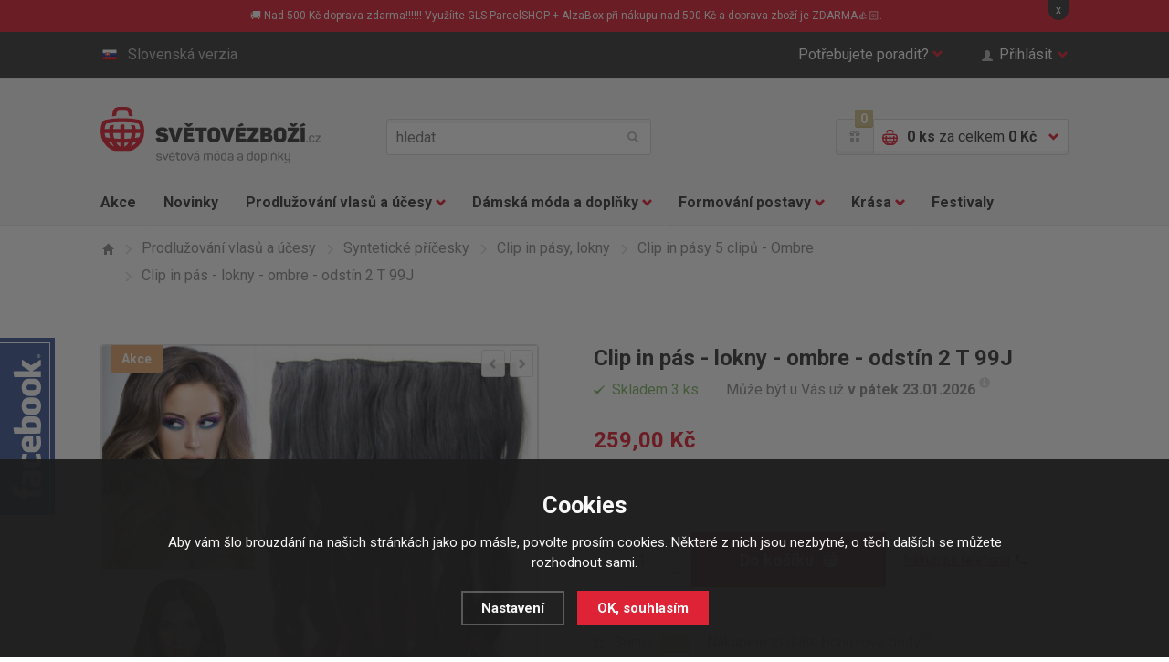

--- FILE ---
content_type: text/html; charset=utf-8
request_url: https://www.svetove-zbozi.cz/clip-in-pas-lokny-55-cm-ombre-styl-2t99j/
body_size: 15506
content:
<!doctype html>
<html class="no-js" lang="cs">
<head>
  <!--<link rel="dns-prefetch" href="//e-shop.report">-->
  	<meta charset="utf-8">
  <meta name="robots" content="index, follow" /><link rel="canonical" href="https://www.svetove-zbozi.cz/clip-in-pas-lokny-55-cm-ombre-styl-2t99j/" />	<meta http-equiv="X-UA-Compatible" content="IE=edge,chrome=1">
	
  <title>Clip in pás - lokny - ombre - černohnědá - červené víno | Clip in pásy, lokny | Světové Zboží</title>
  <meta name="description" content='Clip in vlasy ve formě 1 pásu vlnitých vlasů - loken v ombre stylu. Jedinečné lokny v ombre stylu za bezkonkurenční cenu. Odstín ombre - přechod černohnědého odstínu do odstínu červeného vína.' />
  <meta name="keywords" content='clip in, vlasy, lokny, rychlopás, pás, vlasů, clipin, prodlouženi, vlasů, klipin, vlnité vlasy,' />

  <meta property='og:image' content='https://www.svetove-zbozi.cz/gallery/products/middle/3138-clip-in-pas-lokny-55-cm-ombre-styl-2t99j.jpg' />
  <meta property='og:title' content='Clip in pás - lokny - ombre - odstín 2 T 99J' />
  <meta property='og:site_name' content='Světové Zboží' />
<link rel="canonical" href="https://www.svetove-zbozi.cz/clip-in-pas-lokny-55-cm-ombre-styl-2t99j/" /><link rel="alternate" href="https://www.svetove-zbozi.cz/clip-in-pas-lokny-55-cm-ombre-styl-2t99j/" hreflang="cs">
  <link rel="alternate" href="https://www.svetovy-tovar.sk/clip-in-pas-lokny-55-cm-ombre-styl-2t99j/" hreflang="sk">	<meta name="author" content="r4ms3s.cz, powered by shopion.cz">
	<meta name="viewport" content="width=device-width, minimum-scale=1, maximum-scale=1">
	<!--<meta name="twitter:card" content="summary">
	<meta name="twitter:url" content="">
	<meta name="twitter:description" content="">

	<meta property="og:title" content="">
	<meta property="og:site_name" content="">
	<meta property="og:description" content="">
	<meta property="og:url" content="">
	<meta property="og:image" content="">-->
	
	<link rel="stylesheet" href="/css/style.css?v=2">
  <link rel="stylesheet" href="/css/eshop.css?v=1.17">
  <link rel="stylesheet" href="/css/print.css?v=1" media="print">
	<script type="text/javascript" src="/scripts/font.js"></script>
	
	<!--[if lte IE 8]><script src="/js/libs/respond.min.js"></script><![endif]-->
	<script src="/js/libs/modernizr.js"></script>
  <script type="text/javascript" src="/scripts/jquery.js"></script>
  <script type="text/javascript" src="/scripts/funkce_detail.js?v=1"></script>
  <!--<script type="text/javascript" src="/scripts/jquery-ui.min.js"></script>
  <script type="text/javascript" src="/scripts/funkce.js?v=1"></script>-->
  <script type="text/javascript" src="/scripts/js.js?v=1.1"></script>
  <script type='text/javascript' src='/scripts/ajax.js?v=1'></script><script type="text/javascript" src="/scripts/search.js"></script><script type='text/javascript' src='/scripts/ajax_validator/messages_front.js?v=1.1'></script><link rel="icon" href="/userfiles/tmp/favicon.ico" type="image/x-icon"><meta name="google-site-verification" content="N8ls8p1p7vFqd3FNf8wYm7VNIBwrX-SD9jU9kdhoEYg" />
<meta name="facebook-domain-verification" content="m4lokixt256ei2mfs5iueat05mmjjx" />
<!-- Google tag (gtag.js) -->
<script async src="https://www.googletagmanager.com/gtag/js?id=AW-947739974">
</script>
<script>
  window.dataLayer = window.dataLayer || [];
  function gtag(){dataLayer.push(arguments);}
  gtag('js', new Date());

  gtag('config', 'AW-947739974');
</script><!-- Global site tag (gtag.js) - Google Analytics -->
  <script async src="https://www.googletagmanager.com/gtag/js?id=G-FSQD718DMH"></script>
  <script>
    window.dataLayer = window.dataLayer || [];
    function gtag(){dataLayer.push(arguments);}
    gtag("consent", "default", {
      "ad_storage":"denied",
      "analytics_storage":"denied",
      "ad_personalization":"denied",
      "ad_user_data":"denied",
      "personalization_storage":"denied"
    });
    gtag('js', new Date());
    gtag('config', 'G-FSQD718DMH', { 'cookie_flags': 'SameSite=None;Secure'});
    gtag('config', 'AW-947739974', { 'cookie_flags': 'SameSite=None;Secure'});
  </script><script>
      gtag('event', 'view_item', {
        'ecomm_prodid': "836-1067",
        'ecomm_totalvalue': 214.05,
        'ecomm_pagetype': "Product",
        'currency': 'CZK', 
        'value': 214.05,
        "items": [
          {
            "item_id": "836-1067",
            "item_name": "Clip in pás - lokny - ombre - odstín 2 T 99J",
            "item_brand": "Girlshow",
            "item_category": "Prodlužování vlasů a účesy",
            "item_category2": "Syntetické příčesky",
            "item_category3": "Clip in pásy, lokny",
            "item_category4": "Clip in pásy 5 clipů - Ombre",
            "item_variant": "odstín 2 T 99J",
            "price": 214.05 
          }
        ]
      });
      </script><!-- Glami piXel -->
<script>
(function(f,a,s,h,i,o,n) {f['GlamiTrackerObject'] = i;
f[i]=f[i]||function(){(f[i].q=f[i].q||[]).push(arguments)};o=a.createElement(s),
n=a.getElementsByTagName(s)[0];o.async=1;o.src=h;n.parentNode.insertBefore(o,n)
})(window,document,'script','//www.glami.cz/js/compiled/pt.js','glami');
glami('create','2A0363A09E7A5297320E47E849681796','cz');
glami('track','PageView');
</script>
<!-- End Glami piXel -->
<script>
    glami('track','ViewContent',{
    content_type:'product',
    item_ids: ['836-1067'],
    product_names: ['Clip in pás - lokny - ombre - odstín 2 T 99J']
    });</script><!-- Facebook Pixel Code -->
  <script>
    !function(f,b,e,v,n,t,s)
    {if(f.fbq)return;n=f.fbq=function(){n.callMethod?
    n.callMethod.apply(n,arguments):n.queue.push(arguments)};
    if(!f._fbq)f._fbq=n;n.push=n;n.loaded=!0;n.version='2.0';
    n.queue=[];t=b.createElement(e);t.async=!0;
    t.src=v;s=b.getElementsByTagName(e)[0];
    s.parentNode.insertBefore(t,s)}(window, document,'script',
    'https://connect.facebook.net/en_US/fbevents.js');
    fbq('consent', 'revoke');
    fbq('init', '738334576301284');
    fbq('track', 'PageView');
  </script>
  <!-- End Facebook Pixel Code -->  
</head>
<body class="czk">
<noscript><img height="1" width="1" style="display:none" src="https://www.facebook.com/tr?id=738334576301284&ev=PageView&noscript=1"/></noscript>  
<!-- Custom Audience Pixel Code -->
<script>
!function(f,b,e,v,n,t,s){if(f.fbq)return;n=f.fbq=function(){n.callMethod?
n.callMethod.apply(n,arguments):n.queue.push(arguments)};if(!f._fbq)f._fbq=n;
n.push=n;n.loaded=!0;n.version='2.0';n.queue=[];t=b.createElement(e);t.async=!0;
t.src=v;s=b.getElementsByTagName(e)[0];s.parentNode.insertBefore(t,s)}(window,
document,'script','//connect.facebook.net/en_US/fbevents.js'); 
fbq('consent', 'revoke');
fbq('init', '1001718162068382', {'external_id': 0});
fbq('track', 'PageView');
</script>
<noscript><img height="1" width="1" style="display:none" src="https://www.facebook.com/tr?id=1001718162068382&ev=PageView&noscript=1" /></noscript>
<!-- Google Tag Manager (noscript) -->
<noscript><iframe src="https://www.googletagmanager.com/ns.html?id=GTM-TGGZV2" height="0" width="0" style="display:none;visibility:hidden"></iframe></noscript>
<!-- End Google Tag Manager (noscript) -->
 
  
<div class="fixed-info-line sb-slide"><div class="wrap">
    <div class="layout-center">
        <div class="wrap"><p>🚚 Nad 500 Kč doprava zdarma!!!!!! Využíite GLS ParcelSHOP + AlzaBox při nákupu nad 500 Kč a doprava zboží je ZDARMA👍🏻.</p></div>
        <div class="close">x</div>
    </div>
    <div class="fixed-info-overlay "></div>
  </div></div><div class="page">
  		<div class="header-panel"><div class="in"><div id="naseptavacDiv"></div>
			<div class="item-left">
				<a href="http://www.svetovy-tovar.sk" class="btn-lang"><i class="flag-sk"></i>Slovenská verzia</a>
			</div>
			<div class="item-right">
				<div class="btn-help">
					<a href="" class="btn-help-item">Potřebujete poradit?<i class="halflings halflings-chevron-down"></i><i class="halflings halflings-chevron-up"></i></a>

					<div class="btn-help-panel">
						<p>
							<strong>Napište nám:</strong><br>
							<a href="mailto:>podpora@svetovezbozi.cz" class="item-halflings"><i class="halflings halflings-envelope"></i>podpora@svetovezbozi.cz</a><br>
							<a href="/kontakt/" class="item-halflings"><i class="halflings halflings-phone-alt"></i>rychlý kontakt</a>
						</p>
						<p>
							<strong>Nebo volejte denně:</strong><br>
							<span class="item-halflings"><i class="halflings halflings-earphone"></i>+420 733 180 550</span><br>
							<span class="item-halflings"><i class="halflings halflings-time"></i>(od 08:00 do 16:00)</span>
						</p>
						<ul>
            <li><a href="/zakaznicke-centrum-svetove-zbozi/" title="Zákaznické centrum">Zákaznické centrum</a></li><li><a href="/moznosti-dopravy/" title="Doprava CZ, SK a EU">Doprava CZ, SK a EU</a></li><li><a href="/moznosti-platby/" title="Možnosti platby">Možnosti platby</a></li><li><a href="/faq/" title="Často kladené otázky">Často kladené otázky</a></li><li><a href="/affiliate-program-svetove-zbozi/" title="Affiliate program">Affiliate program</a></li><li><a href="/bonusovy-program/" title="Věrnostní program">Věrnostní program</a></li>						</ul>
					</div>
				</div>
        				<a href="" class="btn-login"><span class="halflings halflings-user"></span>Přihlásit<i class="halflings halflings-chevron-down"></i></a>
			        </div>
		</div></div>
    		<header>
			<div class="header-top"><div class="in">
				<p class="h1_top"><a href="/">Světovézboží.cz - světová móda a doplňky</a></p>
        				<a href="" class="btn-mobile-menu"><i></i>Menu</a>
				<div class="header-search">
					<form method="get" action="/vyhledavani/" id="searchform">
					<input type="text" name="phrase" id="phrase" placeholder="hledat">
					<button name="searching" type="submit"><i class="halflings halflings-search"></i>hledat</button>
          </form>
				</div>
				<div class="header-basket">
					<a href="/bonusovy-program/" class="header-gift-points"><span class="halflings halflings-gift"></span><i class="header-gift-notification">0</i></a>
					<a href="/nakupni-kosik/" class="header-basket-btn">
						<i class="cart-ico"></i>
						<p><strong id="basket_pocet">0 ks</strong><span class="no-mobile"> za celkem <strong id="basket_cena">0 Kč</strong></span></p>
						<i class="halflings halflings-chevron-down"></i><i class="halflings halflings-chevron-up"></i>
					</a>
					<div class="header-basket-panel">
          <p>Nákupní košík je prázdný.</p>					</div>
				</div>
        			</div></div>
      			<div class="header-nav">
				<div class="header-nav-search"><div class="header-search">
          <form method="get" action="/vyhledavani/" id="searchform">
					<input type="text" name="phrase" id="phrase" placeholder="hledat">
					<button name="searching" type="submit"><i class="halflings halflings-search"></i>hledat</button>
          </form>
				</div></div>
				<a href="" class="btn-mobile-menu-hide"><i class="halflings halflings-remove"></i>Zavřít menu</a>
				<nav><div class="in"><ul class="nav-list">
				<li class="nav-item"><a href="/katalog/akce/">Akce</a></li>
				<li class="nav-item"><a href="/katalog/novinky/">Novinky</a></li>
        <li class='nav-item nav-item-more'>
<a href="/prodluzovani-vlasu-a-ucesy/" title="Prodlužování vlasů a účesy">Prodlužování vlasů a účesy<i class="halflings halflings-chevron-down"></i></a><div class="sub-nav"><div class="in"><div class="sub-nav-content"><div class="sub-nav-item sub-nav-item-first"><p><a href="/prodluzovani-vlasu-a-ucesy/prave-lidske-vlasy-remy/" title="Prodlužování vlasů a účesy">Pravé lidské vlasy</a></p><ul><li><a href="/prodluzovani-vlasu-a-ucesy/prave-lidske-vlasy-remy/clip-in-sady-z-lidskych-vlasu/" title="Lidské clip in sady">Lidské clip in sady</a></li><li><a href="/prodluzovani-vlasu-a-ucesy/prave-lidske-vlasy-remy/clip-in-ofiny-z-lidskych-vlasu/" title="Lidské clip in ofiny">Lidské clip in ofiny</a></li><li><a href="/prodluzovani-vlasu-a-ucesy/prave-lidske-vlasy-remy/copy-z-lidskych-vlasu/" title="Lidské copy, culíky">Lidské copy, culíky</a></li><li><a href="/prodluzovani-vlasu-a-ucesy/prave-lidske-vlasy-remy/vlasy-k-prodluzovani-tape-in/" title="Prodlužování TAPE IN">Prodlužování TAPE IN</a></li><li><a href="/prodluzovani-vlasu-a-ucesy/prave-lidske-vlasy-remy/prislusenstvi-k-prodluzovani-pravymi-vlasy/" title="Příslušenství">Příslušenství</a></li><li><a href="/prodluzovani-vlasu-a-ucesy/prave-lidske-vlasy-remy/lidske-flip-in/" title="Lidské flip in">Lidské flip in</a></li></ul></div><div class="sub-nav-item"><p><a href="/prodluzovani-vlasu-a-ucesy/synteticke-vlasove-pricesky/" title="Prodlužování vlasů a účesy">Syntetické příčesky</a></p><ul><li><a href="/prodluzovani-vlasu-a-ucesy/synteticke-vlasove-pricesky/clip-in-vlasy-sady/" title="Clip in vlasy - sady">Clip in vlasy - sady</a></li><li><a href="/prodluzovani-vlasu-a-ucesy/synteticke-vlasove-pricesky/clip-in-pasy-lokny/" title="Clip in pásy, lokny">Clip in pásy, lokny</a></li><li><a href="/prodluzovani-vlasu-a-ucesy/synteticke-vlasove-pricesky/flip-in-halo-vlasy/" title="Flip in halo příčesky">Flip in halo příčesky</a></li><li><a href="/prodluzovani-vlasu-a-ucesy/synteticke-vlasove-pricesky/flip-in-pasy-lokny/" title="Flip in pásy, lokny">Flip in pásy, lokny</a></li><li><a href="/prodluzovani-vlasu-a-ucesy/synteticke-vlasove-pricesky/copy-culiky/" title="Copy, culíky">Copy, culíky</a></li><li><a href="/prodluzovani-vlasu-a-ucesy/synteticke-vlasove-pricesky/drdoly/" title="Drdoly">Drdoly</a></li><li><a href="/prodluzovani-vlasu-a-ucesy/synteticke-vlasove-pricesky/clip-in-ofiny/" title="Clip in ofiny">Clip in ofiny</a></li><li><a href="/prodluzovani-vlasu-a-ucesy/synteticke-vlasove-pricesky/paruky-a-poloparuky/" title="Paruky a poloparuky">Paruky a poloparuky</a></li><li><a href="/prodluzovani-vlasu-a-ucesy/synteticke-vlasove-pricesky/prislusenstvi-k-prodluzovani-syntetickych-vlasu/" title="Příslušenství">Příslušenství</a></li></ul></div><div class="sub-nav-item"><p><a href="/prodluzovani-vlasu-a-ucesy/vlasove-doplnky/" title="Prodlužování vlasů a účesy">Vlasové doplňky</a></p><ul><li><a href="/prodluzovani-vlasu-a-ucesy/vlasove-doplnky/spony-do-vlasu/" title="Spony do vlasů">Spony do vlasů</a></li><li><a href="/prodluzovani-vlasu-a-ucesy/vlasove-doplnky/tvorba-copu/" title="Tvorba copů">Tvorba copů</a></li><li><a href="/prodluzovani-vlasu-a-ucesy/vlasove-doplnky/tvorba-drdolu/" title="Tvorba drdolů">Tvorba drdolů</a></li><li><a href="/prodluzovani-vlasu-a-ucesy/vlasove-doplnky/tvorba-ucesu/" title="Tvorba účesů">Tvorba účesů</a></li><li><a href="/prodluzovani-vlasu-a-ucesy/vlasove-doplnky/kartace-na-vlasy/" title="Kartáče na vlasy">Kartáče na vlasy</a></li><li><a href="/prodluzovani-vlasu-a-ucesy/vlasove-doplnky/melirovaci-pasky/" title="Melírovací pásky">Melírovací pásky</a></li><li><a href="/prodluzovani-vlasu-a-ucesy/vlasove-doplnky/kosmetika-na-pricesky/" title="Kosmetika na příčesky">Kosmetika na příčesky</a></li><li><a href="/prodluzovani-vlasu-a-ucesy/vlasove-doplnky/pece-o-vlasy/" title="Péče o vlasy">Péče o vlasy</a></li></ul></div><div class="img"><img src="/gallery/categories/39.jpg" alt=""></div>
		     </div></div><div class="sub-nav-panel"><div class="in"><p><i class="halflings halflings-map-marker"></i>
         <strong>Doprava zdarma</strong> GLS ParcelSHOP + AlzaBox nad 500 Kč zdarma</p></div></div>
				 </div><li class='nav-item nav-item-more'>
<a href="/damska-moda-a-doplnky/" title="Dámská móda a doplňky">Dámská móda a doplňky<i class="halflings halflings-chevron-down"></i></a><div class="sub-nav"><div class="in"><div class="sub-nav-content"><div class="sub-nav-item sub-nav-item-first"><p><a href="/damska-moda-a-doplnky/damske-obleceni/" title="Dámská móda a doplňky">Dámské oblečení</a></p><ul><li><a href="/damska-moda-a-doplnky/damske-obleceni/kalhoty/" title="Kalhoty">Kalhoty</a></li><li><a href="/damska-moda-a-doplnky/damske-obleceni/saty-sukne/" title="Šaty, sukně">Šaty, sukně</a></li><li><a href="/damska-moda-a-doplnky/damske-obleceni/topy-tricka-tilka/" title="Topy, trička, tílka">Topy, trička, tílka</a></li><li><a href="/damska-moda-a-doplnky/damske-obleceni/halenky-kosile/" title="Halenky, košile">Halenky, košile</a></li><li><a href="/damska-moda-a-doplnky/damske-obleceni/svetriky-saka-mikiny/" title="Svetříky, saka, mikiny">Svetříky, saka, mikiny</a></li><li><a href="/damska-moda-a-doplnky/damske-obleceni/plavky/" title="Plavky">Plavky</a></li></ul></div><div class="sub-nav-item"><p><a href="/damska-moda-a-doplnky/spodni-pradlo/" title="Dámská móda a doplňky">Spodní prádlo</a></p><ul><li><a href="/damska-moda-a-doplnky/spodni-pradlo/kalhotky/" title="Kalhotky">Kalhotky</a></li><li><a href="/damska-moda-a-doplnky/spodni-pradlo/podprsenky/" title="Podprsenky">Podprsenky</a></li><li><a href="/damska-moda-a-doplnky/spodni-pradlo/soupravy/" title="Soupravy">Soupravy</a></li><li><a href="/damska-moda-a-doplnky/spodni-pradlo/puncochy-a-puncochace/" title="Punčochy a punčocháče">Punčochy a punčocháče</a></li><li><a href="/damska-moda-a-doplnky/spodni-pradlo/doplnky-k-pradlu/" title="Doplňky k prádlu">Doplňky k prádlu</a></li></ul></div><div class="sub-nav-item"><p><a href="/damska-moda-a-doplnky/modni-doplnky/" title="Dámská móda a doplňky">Módní doplňky</a></p><ul><li><a href="/damska-moda-a-doplnky/modni-doplnky/kabelky/" title="Kabelky">Kabelky</a></li><li><a href="/damska-moda-a-doplnky/modni-doplnky/cepice/" title="Čepice">Čepice</a></li><li><a href="/damska-moda-a-doplnky/modni-doplnky/saly-satky/" title="Šály, šátky, rukavice">Šály, šátky, rukavice</a></li><li><a href="/damska-moda-a-doplnky/modni-doplnky/sperky-a-bizuterie/" title="Šperky a bižuterie">Šperky a bižuterie</a></li><li><a href="/damska-moda-a-doplnky/modni-doplnky/darky-pro-radost-tipy-na-originalni-drobnosti/" title="Dárky">Dárky</a></li></ul></div><div class="img"><img src="/gallery/categories/40.jpg" alt=""></div>
		     </div></div><div class="sub-nav-panel"><div class="in"><p><i class="halflings halflings-map-marker"></i>
         <strong>Doprava zdarma</strong> GLS ParcelSHOP + AlzaBox nad 500 Kč zdarma</p></div></div>
				 </div><li class='nav-item nav-item-more'>
<a href="/formovani-postavy/" title="Formování postavy">Formování postavy<i class="halflings halflings-chevron-down"></i></a><div class="sub-nav"><div class="in"><div class="sub-nav-content"><div class="sub-nav-item sub-nav-item-first"><p><a href="/formovani-postavy/modelovani-a-zvetsovani-prsou/" title="Formování postavy">Prsa, dekolt</a></p><ul><li><a href="/formovani-postavy/modelovani-a-zvetsovani-prsou/vycpavky-do-podprsenek/" title="Vycpávky do podprsenek">Vycpávky do podprsenek</a></li><li><a href="/formovani-postavy/modelovani-a-zvetsovani-prsou/prsni-vyplne/" title="Prsní výplně">Prsní výplně</a></li><li><a href="/formovani-postavy/modelovani-a-zvetsovani-prsou/neviditelne-podprsenky/" title="Neviditelné podprsenky">Neviditelné podprsenky</a></li></ul></div><div class="sub-nav-item"><p><a href="/formovani-postavy/formovani-a-modelovani-bricha-a-pasu/" title="Formování postavy">Bříško a pas</a></p><ul><li><a href="/formovani-postavy/formovani-a-modelovani-bricha-a-pasu/stahovaci-pasy/" title="Stahovací pásy">Stahovací pásy</a></li></ul></div><div class="sub-nav-item"><p><a href="/formovani-postavy/formovani-a-modelovani-stehen-a-zadecku/" title="Formování postavy">Stehna a zadeček</a></p><ul><li><a href="/formovani-postavy/formovani-a-modelovani-stehen-a-zadecku/tvarovaci-kalhoty/" title="Tvarovací kalhotky">Tvarovací kalhotky</a></li></ul></div><div class="img"><img src="/gallery/categories/41.jpg" alt=""></div>
		     </div></div><div class="sub-nav-panel"><div class="in"><p><i class="halflings halflings-map-marker"></i>
         <strong>Doprava zdarma</strong> GLS ParcelSHOP + AlzaBox nad 500 Kč zdarma</p></div></div>
				 </div><li class='nav-item nav-item-more'>
<a href="/kosmeticka-pece/" title="Krása">Krása<i class="halflings halflings-chevron-down"></i></a><div class="sub-nav"><div class="in"><div class="sub-nav-content"><div class="sub-nav-item sub-nav-item-first"><p><a href="/kosmeticka-pece/kosmeticke-pomucky/" title="Krása">Kosmetické pomůcky</a></p><ul><li><a href="/kosmeticka-pece/kosmeticke-pomucky/liceni/" title="Péče o pleť a líčení">Péče o pleť a líčení</a></li><li><a href="/kosmeticka-pece/kosmeticke-pomucky/pece-o-rasy/" title="Péče o řasy a obočí">Péče o řasy a obočí</a></li><li><a href="/kosmeticka-pece/kosmeticke-pomucky/pece-o-nehty/" title="Péče o nehty">Péče o nehty</a></li><li><a href="/kosmeticka-pece/kosmeticke-pomucky/pece-o-telo/" title="Péče o tělo">Péče o tělo</a></li></ul></div><div class="sub-nav-item"><p><a href="/kosmeticka-pece/zdravi-a-vitalia/" title="Krása">Zdraví a vitalita</a></p></div><div class="img"><img src="/gallery/categories/42.jpg" alt=""></div>
		     </div></div><div class="sub-nav-panel"><div class="in"><p><i class="halflings halflings-map-marker"></i>
         <strong>Doprava zdarma</strong> GLS ParcelSHOP + AlzaBox nad 500 Kč zdarma</p></div></div>
				 </div><li class='nav-item'>
<a href="/festivaly/" title="Festivaly">Festivaly</a>				</ul></div></nav>
				<!--<div class="nav-panel"><p><i class="halflings halflings-map-marker"></i><strong>Doprava zdarma</strong> při každé objednávce nad nad xxx Kč!</p></div>-->
			</div>
      		</header>
  
<section class="section-detail"><div class="in"><div class="breadcrumbs-nav"><ul itemscope itemtype="http://schema.org/BreadcrumbList">
      <li itemprop="itemListElement" itemscope itemtype="http://schema.org/ListItem">
      <a class="item-home" itemprop="item" href="/" title="Světové Zboží"><i class="halflings halflings-home"></i><span itemprop="name">Domů</span></a>
      <meta itemprop="position" content="1" /></li><li itemprop="itemListElement" itemscope itemtype="http://schema.org/ListItem"><a itemprop="item" class="normal" title="Prodlužování vlasů a účesy" href="/prodluzovani-vlasu-a-ucesy/"><i class="halflings halflings-menu-right"></i><span itemprop="name">Prodlužování vlasů a účesy</span></a><meta itemprop="position" content="2" /></li>
          <li itemprop="itemListElement" itemscope itemtype="http://schema.org/ListItem"><a itemprop="item" class="normal" title="Syntetické příčesky" href="/prodluzovani-vlasu-a-ucesy/synteticke-vlasove-pricesky/"><i class="halflings halflings-menu-right"></i><span itemprop="name">Syntetické příčesky</span></a><meta itemprop="position" content="3" /></li>
          <li itemprop="itemListElement" itemscope itemtype="http://schema.org/ListItem"><a itemprop="item" class="normal" title="Clip in pásy, lokny" href="/prodluzovani-vlasu-a-ucesy/synteticke-vlasove-pricesky/clip-in-pasy-lokny/"><i class="halflings halflings-menu-right"></i><span itemprop="name">Clip in pásy, lokny</span></a><meta itemprop="position" content="4" /></li>
          <li itemprop="itemListElement" itemscope itemtype="http://schema.org/ListItem"><a itemprop="item" class="normal" title="Clip in pásy 5 clipů - Ombre" href="/prodluzovani-vlasu-a-ucesy/synteticke-vlasove-pricesky/clip-in-pasy-lokny/clip-in-pasy-5-clipu-ombre/"><i class="halflings halflings-menu-right"></i><span itemprop="name">Clip in pásy 5 clipů - Ombre</span></a><meta itemprop="position" content="5" /></li>
          <li><i class="halflings halflings-menu-right"></i><span>Clip in pás - lokny - ombre - odstín 2 T 99J</span></li></ul></div><div itemscope itemtype="http://schema.org/Product"><div class="detail-content-list">
				<div class="detail-content">
					<div class="detail-content-img">
						<div class="detail-img"><div class="product-tag-list"><strong class="item-orange">Akce</strong></div><div class="detail-img-nav">
						  <a href="" class="btn-product-list-prev"><i class="halflings halflings-chevron-left"></i></a>
						  <a href="" class="btn-product-list-next"><i class="halflings halflings-chevron-right"></i></a>
							</div>
							<ul class="detail-img-list"><li id="detail-img-1" class="detail-img act vary-0">
                   <a href="/gallery/products/middle/3138-clip-in-pas-lokny-55-cm-ombre-styl-2t99j.jpg" class="gallery-img-ligthbox jqzoom"><img itemprop="image" src="/gallery/products/detail/3138-clip-in-pas-lokny-55-cm-ombre-styl-2t99j.jpg" alt='Prodlužování vlasů a účesy - Clip in pás - lokny - ombre - odstín 2 T 99J'></a></li><li id="detail-img-2" class="detail-img vary-0">
                   <a href="/gallery/products/middle/3139-clip-in-pas-lokny-55-cm-ombre-styl-2t99j.jpg" class="gallery-img-ligthbox jqzoom"><img src="/gallery/products/detail/3139-clip-in-pas-lokny-55-cm-ombre-styl-2t99j.jpg" alt='Prodlužování vlasů a účesy - Clip in pás - lokny - ombre - odstín 2 T 99J'></a></li></ul><ol class="pages"><li data-id="detail-img-1" class="act vary-0">1</li><li data-id="detail-img-2" class="vary-0">2</li></ol></div></div>
					<div class="detail-content-info">
						<h1 itemprop="name">Clip in pás - lokny - ombre - odstín 2 T 99J</h1>
            <div itemprop="offers" itemscope itemtype="http://schema.org/Offer">
            <p id="detail_store" class="stock-info"><span class="stock-info-green"><i class="halflings halflings-tick"></i><span><link itemprop="availability" href="http://schema.org/InStock" />Skladem 3 ks</span></span>Může být u Vás už <strong>v pátek 23.01.2026</strong>     
<a title="Uvedené datum platí pro doporučený způsob dopravy a může se lišit." href="" class="info-popup info-popup-right"><i class="halflings halflings-info-sign"></i></a>
            </p>
            <p id="detail_price" class="price-info"><strong><span itemprop="price" content="259">259,00</span> Kč</strong><meta itemprop="priceCurrency" content="CZK" /></p>
            <div class="detail-product"><form action="" method="post" id="detailsubmit"><input type="hidden" value="836" name="dokosiku" /><div class="detail-product-buy">
								<div class="detail-product-item-content">
									<div class="detail-product-item-list">
										<div class="detail-product-buy-content">
											<div class="input"><input type="text" name="pocet" value="1"></div>
											<div class="plus-minus-item det">
												<a href="" class="btn-plus"><i class="halflings halflings-plus"></i></a>
												<a href="" class="btn-minus"><i class="halflings halflings-minus"></i></a>
											</div>
											<div class="button"><button id="buttonbuy" type="submit">Do košíku<i class="ico-basket"></i></button></div>
										</div>
									</div>
									<div class="detail-product-item-info">
										<a href="" class="btn-phone-order">Nákup po telefonu<i class="halflings halflings-earphone"></i></a>
									</div>
                  </div>
							</div>
              </form>
						</div><p class="product-info" id="detail_bonus"><span class="product-info-head"><i class="halflings halflings-gift"></i>Bonus: <i class="gift-notification">259</i></span> Nákupem získáte bonusové body<a title="Platí pro registrované zákazníky" href="/bonusovy-program/" class="info-popup info-popup-right"><i class="halflings halflings-info-sign"></i></a></p><p class="product-info"><span class="product-info-head"><i class="halflings halflings-barcode"></i>Kód zboží:</span> <span id="detail_number">K00017-2T99J</span></p><div class="info_text product-info">
        <table>
        <tr><td class="firstrow">Výrobce:</td>
        <td class="info_value"><a href="/vyrobci/girlshow/">Girlshow</a>
        </td></tr>
        <tr><td class="firstrow">Adresa výrobce:</td>
        <td class="info_value">Verner Vision s.r.o. Mírová 502/38, 70300 Ostrava
        </td></tr>
        <tr><td class="firstrow">E-mail:</td>
        <td class="info_value"><a href="mailto:info@vernervision.cz">info@vernervision.cz</a>
        </td></tr>
        
        <tr><td class="firstrow">MID:</td>
        <td class="info_value" id="detail_c_number">K00017-2T99J</td></tr>
        
        </table></div>
					</div>
				</div>
        </div>
        <div class="detail-tab-content">
					<div class="detail-tab-nav"><ul>
						<li><a href="#description" class="act"><i class="halflings halflings-list-alt"></i><strong>Popis</strong></a></li>
						
						<li><a href="#comments"><i class="halflings halflings-comments"></i><strong>Dotaz ke zboží</strong></a></li>
						<li><a href="#dog"><i class="halflings halflings-eye-open"></i><strong>Hlídat změny</strong></a></li>
					</ul></div><span></span>

					<article itemprop="description" id="description" class="detail-tab-desc act">
	        <h2>Clip in vlasy ve formě 1- ho pásu loken - v ombre stylu v odstínu tmavě hnědé pralinky přecházející přecházející tmavě vínové 2T99J.</h2>
<p>Dopřejte Vašemu účesu extra délku s jedinečným clip in pásem vlasů k prodloužení a zahuštění vlasů. Aplikaci <strong>clip in vlasů</strong> zvládnete každá v pohodlí domova a nezabere více než 5 minut. <strong>Clip in pás vlasů</strong> je určen k prodloužení, podbarvení a zahuštění vlasů. Tento pás je navíc v nejmodernějším <strong>ombre stylu</strong>, to znamená podélném přechodu barev.</p>
<h2>Jedinečný, dlouhý pás vlasů v ombre stylu za bezkonkurenční cenu.</h2>
<ul>
<li>pouze 1 pás clip in vlasů vyřeší vše</li>
<li>výběr z více než 50 odstínů</li>
<li>délka 55 cm</li>
<li>jedinečný, velmi atraktivní účes za 5 minut - velmi jednoduše</li>
<li>absolutně nový look na víkendových akcích, plesech, svatbách, večírcích</li>
<li>3 v 1 - pás zahustí, podbarví, dodá délku</li>
</ul>
<h2> <strong>Videoprezentace</strong><br /><br /><object width="420" height="315">
<param name="movie" value="//www.youtube.com/v/CGR55C_aEqc?version=3&amp;hl=cs_CZ" />
<param name="allowFullScreen" value="true" />
<param name="allowscriptaccess" value="always" /><embed src="//www.youtube.com/v/CGR55C_aEqc?version=3&amp;hl=cs_CZ" type="application/x-shockwave-flash" width="420" height="315" allowscriptaccess="always" allowfullscreen="allowfullscreen" /></object></h2>
<p><em>zdroj: youtube.com</em></p>
<h2> Šetrné prodloužení, které neničí Vaše vlasy!</h2>
<ul>
<ul>
<li>k nerozeznání od Vašich vlasů</li>
<li>barevně a tvarově stálé vlákno</li>
<li>jednoduchá a rychlá aplikace</li>
<li>běžná tepelná úprava a kosmetické prostředky na lidské vlasy, není výrobcem doporučena</li>
<li>možno umývat, žehlit a natáčet (přesný návod naleznete <strong><a href="/jak-pecovat-o-synteticke-clip-in-vlasy/">ZDE</a></strong>)</li>
</ul>
</ul>
<h2>Chcete se s námi poradit?</h2>
<p>Pokud si nevíte rady s výběrem odstínu vlasů a chcete poradit před objednávkou, můžete nám na e-mail: <a href="mailto:podpora@svetovezbozi.cz">podpora@svetovezbozi.cz</a> zaslat fotografii, kde jsou dobře vidět Vaše vlasy, pokud možno na krátkou vzdálenost a na denním světle. Vybereme nejvhodnější variantu a odstín Vám přímo na míru.</p>
<h2><strong>Tipy pro správnou údržbu:</strong></h2>
<ul>
<ul>
<ul>
<li>pro správnou údržbu clip in vlasů ze syntetického vlákna doporučujeme speciální kosmetické přípravky HAIRPOWER<br />v naší nabídce <strong><a href="/kosmeticka-pece/vlasova-kosmetika/kosmetika-na-pricesky/">ZDE</a></strong></li>
<li>vhodný kartáč s kulatými konci zamezí poškrábání vlákna při česání<br />v naší nabídce <strong><a href="/specialni-kartac-na-clip-in-vlasy-masazni-multicolor/">ZDE</a></strong></li>
</ul>
</ul>
</ul>
<p><a href="http://blog.svetove-zbozi.cz" target="_blank" rel="noopener">Více informací o tomto a jiném zboží a další informace naleznete na našem blogu</a></p><h2 class="h2-dark">Základní parametry</h2>
						<table cellspacing="0" cellpadding="0" border="0"><tr><th>Hmotnost:
               </th><td>130 g</td>
               </tr><tr><th>Délka:
               </th><td>55 cm</td>
               </tr><tr><th>Metoda prodloužení:
               </th><td>Clip In</td>
               </tr><tr><th>Druh prodloužení:
               </th><td>rychlopásy</td>
               </tr><tr><th>Barva vlasů:
               </th><td>ombre</td>
               </tr><tr><th>Odstín podle typu:
               </th><td>hnědovlásky</td>
               </tr><tr><th>Typ vlasů:
               </th><td>vlnité</td>
               </tr><tr><th>Odstín:
               </th><td>2T99J (ombre tmavě hnědé pralinky do burgundského vína)</td>
               </tr></table></article><article id="comments" class="detail-tab-comments">
						<p class="detail-tab-mobile-h1"><i class="halflings halflings-comments"></i><strong>Dotaz ke zboží</strong></p>
						<!--<p>Chcete se na něco zeptat nebo se jen podívat na otázky ostatních zákazníků?</p>--><a name="reakce"></a><!--<h3>Položit nový dotaz</h3>-->
          
						<form onsubmit="return validate_discuss(this)" method="post" action="#location" id="diskuzekomentar">
            <input name="CSRFtoken" type="hidden" value="ff8bef7f382aa9c7f0c08ed33f456bf0dbc462aa64ee1d684cca48a00304dcf9" />
            <input name="id" type="hidden" value="836" />
            <div class="contact-form contact-form-detail">
							<div class="form-item">
								<label for="">Jméno</label>
								<input type="text" value="" name="jmeno" id="jmeno_diskuze">
							</div>
							<div class="form-item">
								<label for="">E-mail <sup>*</sup></label>
								<input type="text" value="@" name="email" id="email_diskuze">
							</div>
							<!--<div class="form-item">
								<label for="">Předmět dotazu</label>
								<input type="text" value="" name="predmet" id="predmet_diskuze">
							</div>-->
							<div class="form-item"><input type="hidden" name="comment" value="0" />
								<label for="">Váš dotaz <sup>*</sup></label>
								<textarea name="text" id="text_diskuze" cols="30" rows="10" placeholder=""></textarea>
							</div>
							<p class="p-info">Na Váš dotaz odpovíme v nejkratší možné době.</p>
							<div><img class="antispam" src="https://www.svetove-zbozi.cz/scripts/captcha/captcha.php" /> 
<input class="short" size="10" type="text" value="" placeholder="Opište číslo z obrázku" name="antispam" /> 
<input type="text" class="displaynone" value="" name="emptyinput" /></div><input type="hidden" name="diskuze" value="1" /><div class="form-item-checkbox"><label class="tooltip" for="gdpr"><input type="checkbox" value="1" name="gdpr" id="gdpr" />Souhlasím se <a class="normal blank" title="Pokud pole nezaškrtnete, nemůžete vložit Váš text. Před odesláním si přečtěte Zásady ochrany osobních údajů." href="/gdpr#discuss">zpracováním osobních údajů</a></label></div><button type="submit">Odeslat dotaz</button>
						</div>
            </form>
					</article>
          
          
          
          
          
          
          <article id="dog" class="detail-tab-desc"><h3>Informovat, jakmile bude zboží skladem</h3><form onsubmit="return validate_be_informed(this)" method="post" action="#location">
          <input name="CSRFtoken" type="hidden" value="ff8bef7f382aa9c7f0c08ed33f456bf0dbc462aa64ee1d684cca48a00304dcf9" />
          <input name="id" type="hidden" value="836" />
          <div class="contact-form contact-form-detail">
							<div class="form-item"><input type="hidden" value="1" name="stock" id="stock" />
								<label for="email_castka">E-mail</label>
								<input type="text" value="@" name="email_castka" id="email_castka">
							</div><div><img class="antispam" src="https://www.svetove-zbozi.cz/scripts/captcha/captcha.php" /> 
<input class="short" size="10" type="text" value="" placeholder="Opište číslo z obrázku" name="antispam" /> 
<input type="text" class="displaynone" value="" name="emptyinput" /></div><div class="form-item-checkbox"><label class="tooltip" for="gdpr2"><input type="checkbox" value="1" name="gdpr" id="gdpr2" />Souhlasím se <a class="normal blank" title="Pokud pole nezaškrtnete, nemůžeme Vás upozornit. Před odesláním si přečtěte Zásady ochrany osobních údajů." href="/gdpr#dog">zpracováním osobních údajů za účelem hlídání dostupnosti zboží</a></label></div><button type="submit" name="watchdog">Odeslat</button>
						</div>
            </form>
					</article>
          
          
          
          

				</div>
			</div></div><article class="product-list">
				<p class="h1">Příslušenství</p>
				<div class="product-list-nav">
					<a href="" class="btn-product-list-prev"><i class="halflings halflings-chevron-left"></i></a>
					<a href="" class="btn-product-list-next"><i class="halflings halflings-chevron-right"></i></a>
				</div>
				<div id="action-products" class="product-list-content"><ul><li><a title='Speciální kartáč na CLIP IN vlasy MULTICOLOR' href="/specialni-kartac-na-clip-in-vlasy-masazni-multicolor/">
    <div class="img">
    <div class="product-tag-list"></div><img src="https://www.svetove-zbozi.cz/gallery/products/thumbs/18205.jpeg" alt='Speciální kartáč na CLIP IN vlasy MULTICOLOR' />
    </div>
    <h2>Speciální kartáč na CLIP IN vlasy MULTICOLOR</h2>
    <p><strong>149,00 Kč</strong></p>
    </a>
  </li></ul></div></article><article class="product-list">
				<p class="h1">Podobné zboží</p>
				<div class="product-list-nav">
					<a href="" class="btn-product-list-prev"><i class="halflings halflings-chevron-left"></i></a>
					<a href="" class="btn-product-list-next"><i class="halflings halflings-chevron-right"></i></a>
				</div>
				<div id="top-products" class="product-list-content"><ul><li><a title='Clip in vlasy - rovný pás - ombre - odstín 2 T 22' href="/clip-in-vlasy-60-cm-dlouhy-pas-vlasu-ombre-styl-odstin-2-t-22/">
    <div class="img">
    <div class="product-tag-list"></div><img src="https://www.svetove-zbozi.cz/gallery/products/thumbs/6840-clip-in-vlasy-60-cm-dlouhy-pas-vlasu-ombre-styl-odstin-2-t-22.jpg" alt='Clip in vlasy - rovný pás - ombre - odstín 2 T 22' />
    </div>
    <h2>Clip in vlasy - rovný pás - ombre - odstín 2 T 22</h2>
    <p><strong>429,00 Kč</strong></p>
    </a>
  </li><li><a title='Clip in vlasy - rovný pás - ombre -  odstín 10 T 16' href="/clip-in-vlasy-60-cm-dlouhy-pas-vlasu-ombre-hneda-10-plava/">
    <div class="img">
    <div class="product-tag-list"></div><img src="https://www.svetove-zbozi.cz/gallery/products/thumbs/2450-clip-in-vlasy-60-cm-dlouhy-pas-vlasu-ombre-hneda-10-plava.jpg" alt='Clip in vlasy - rovný pás - ombre -  odstín 10 T 16' />
    </div>
    <h2>Clip in vlasy - rovný pás - ombre -  odstín 10 T 16</h2>
    <p><strong>429,00 Kč</strong></p>
    </a>
  </li></ul></div></article><article class="product-list">
				<p class="h1">Mohlo by Vás zajímat</p>
				<div class="product-list-nav">
					<a href="" class="btn-product-list-prev"><i class="halflings halflings-chevron-left"></i></a>
					<a href="" class="btn-product-list-next"><i class="halflings halflings-chevron-right"></i></a>
				</div>
				<div id="news-products" class="product-list-content"><ul><li><a title='Clip in sada DE-LUXE, 57 cm - odstín 27/613' href="/clip-in-vlasy-57-cm-sada-12-dilna-odstin-27-613-melir/">
    <div class="img">
    <div class="product-tag-list"></div><img src="https://www.svetove-zbozi.cz/gallery/products/thumbs/8355-clip-in-vlasy-57-cm-sada-12-dilna-odstin-27-613-melir.jpg" alt='Clip in sada DE-LUXE, 57 cm - odstín 27/613' />
    </div>
    <h2>Clip in sada DE-LUXE, 57 cm - odstín 27/613</h2>
    <p><strong>499,00 Kč</strong></p>
    </a>
  </li><li><a title='Clip in pásek rovný 60 cm - odstín E' href="/clip-in-pasek-rovny-60-cm-odstin-e/">
    <div class="img">
    <div class="product-tag-list"></div><img src="https://www.svetove-zbozi.cz/gallery/products/thumbs/14150.jpg" alt='Clip in pásek rovný 60 cm - odstín E' />
    </div>
    <h2>Clip in pásek rovný 60 cm - odstín E</h2>
    <p><strong>89,00 Kč</strong></p>
    </a>
  </li><li><a title='Flip in vlasy - 60 cm dlouhý pás vlasů - odstín M2/30' href="/flip-in-vlasy-60-cm-dlouhy-pas-vlasu-odstin-m2-30/">
    <div class="img">
    <div class="product-tag-list"></div><img src="https://www.svetove-zbozi.cz/gallery/products/thumbs/7292-flip-in-vlasy-60-cm-dlouhy-pas-vlasu-odstin-m2-30.jpg" alt='Flip in vlasy - 60 cm dlouhý pás vlasů - odstín M2/30' />
    </div>
    <h2>Flip in vlasy - 60 cm dlouhý pás vlasů - odstín M2/30</h2>
    <p><strong>349,00 Kč</strong></p>
    </a>
  </li><li><a title='Culík, cop vlnitý na skřipci, 20 cm' href="/culik-cop-vlnity-na-skripci-30-cm/">
    <div class="img">
    <div class="product-tag-list"><strong class="item-orange">Novinky</strong></div><img src="https://www.svetove-zbozi.cz/gallery/products/thumbs/20807.png" alt='Culík, cop vlnitý na skřipci, 20 cm' />
    </div>
    <h2>Culík, cop vlnitý na skřipci, 20 cm</h2>
    <p><strong>259,00 Kč</strong></p>
    </a>
  </li></ul></div></article></div></section>		<div class="shop-info"><div class="in">
			<div class="newsletter-content">
				<h2>Slevy 1x měsíčně na email!</h2>
        <form action="/pages/exec.php" onsubmit="return validate_email(this)" id="newsletter_form" method="post">
				<div class="newsletter-form">
          <input name="CSRFtoken" type="hidden" value="ff8bef7f382aa9c7f0c08ed33f456bf0dbc462aa64ee1d684cca48a00304dcf9" /><input type="text" name="noval" class="displaynone" value="" />					<input type="text" value="@" name="email_news" onclick="window.location.replace('/newsletter?antispam=1&bad2=1');" id="email_news">
					<button name="zasilat_novinky_emailem" type="submit">Odebírat</button>
				</div>
        </form>
				<p><i class="halflings halflings-envelope"></i>Nabídka akčního a zlevněné zboží, maximálně 1x měsíčně. Přímo do Vašeho emailu a odhlásit se můžete kdykoliv!</p>
			</div>
			<div class="points-content">
				<h2>Body za každý nákup</h2>
				<h3>Vyplatí se registrovat?</h3>
				<p><i class="halflings halflings-gift"></i>Rozhodně ano! Registrovaný zákazník získává s každým nákupem <a href="/bonusovy-program/">bonusové body</a> na dárky, slevy nebo další </p>
			</div>
		</div></div>
		<div class="shop-directory-list"><div class="in">
			<div class="item">
				<h2>Potřebujete poradit?</h2>
				<ul>
        <li><a href="/moznosti-dopravy" title="Doprava CZ, SK a EU"><i class="halflings halflings-menu-right"></i>Doprava CZ, SK a EU</a></li><li><a href="/moznosti-platby" title="Možnosti platby"><i class="halflings halflings-menu-right"></i>Možnosti platby</a></li><li><a href="/kontakt" title="Kontakt"><i class="halflings halflings-menu-right"></i>Kontakt</a></li><li><a href="/faq" title="Často kladené otázky"><i class="halflings halflings-menu-right"></i>Často kladené otázky</a></li><li><a href="/affiliate-program-svetove-zbozi" title="Affiliate program"><i class="halflings halflings-menu-right"></i>Affiliate program</a></li><li><a href="/bonusovy-program" title="Věrnostní program"><i class="halflings halflings-menu-right"></i>Věrnostní program</a></li>				</ul>
			</div>
			<div class="item">
				<h2>Jsme tu pro Vás</h2>
				<p><i class="halflings halflings-time"></i>Každý den:<br><strong>od 08:00 do 16:00</strong></p>
				<br>
				<p><i class="halflings halflings-earphone"></i>+420 733 180 550</p>
				<p><i class="halflings halflings-envelope"></i><a href="mailto:info@svetovezbozi.cz">info@svetovezbozi.cz</a></p>
				<p><i class="halflings halflings-phone-alt"></i><a href="">svetovezbozi</a> (skype)</p>
			</div>
			<div class="item">
				<h2>Naše zboží</h2>
				<ul>
        <li><a href="/clip-in-fenomen" title="Fenomén Clip In"><i class="halflings halflings-menu-right"></i>Fenomén Clip In</a></li><li><a href="/jak-pecovat-o-synteticke-clip-in-vlasy" title="Péče o syntetické clip in vlasy"><i class="halflings halflings-menu-right"></i>Péče o syntetické clip in vlasy</a></li><li><a href="/jak-nasadit-clip-in-vlasy" title="Jak nasadit Clip In vlasy"><i class="halflings halflings-menu-right"></i>Jak nasadit Clip In vlasy</a></li><li><a href="/duvody-pro-synteticke-clip-in-vlasy" title="Proč syntetické clip-in vlasy"><i class="halflings halflings-menu-right"></i>Proč syntetické clip-in vlasy</a></li><li><a href="/vzornik-odstinu" title="Vzorník odstínů"><i class="halflings halflings-menu-right"></i>Vzorník odstínů</a></li><li><a href="http://blog.svetove-zbozi.cz/" title="Blog"><i class="halflings halflings-menu-right"></i>Blog</a></li>				</ul>
			</div>
			<div class="item">
				<h2>Můžete se spolehnout</h2>
				<ul>
        <li><a href="/bezpecny-nakup-na-svetove-zbozi" title="Bezpečný nákup"><i class="halflings halflings-menu-right"></i>Bezpečný nákup</a></li><li><a href="/kontakt" title="Kontaktní údaje"><i class="halflings halflings-menu-right"></i>Kontaktní údaje</a></li><li><a href="/obchodni-podminky" title="Obchodní podmínky"><i class="halflings halflings-menu-right"></i>Obchodní podmínky</a></li><li><a href="/podminky-uziti-weboveho-rozhrani" title="Užití webového rozhraní"><i class="halflings halflings-menu-right"></i>Užití webového rozhraní</a></li><li><a href="/reklamacni-rad" title="Reklamační řád"><i class="halflings halflings-menu-right"></i>Reklamační řád</a></li><li><a href="/reklamace-vymena-vraceni-zbozi" title="Reklamace, vrácení a výměna"><i class="halflings halflings-menu-right"></i>Reklamace, vrácení a výměna</a></li><li><a href="/reklamace" title="Formulář pro vrácení zboží"><i class="halflings halflings-menu-right"></i>Formulář pro vrácení zboží</a></li>				</ul>
			</div>
		</div></div>
		<div class="buy-info"><div class="in">
			<p><i class="halflings halflings-lock"></i>Bezpečný a ověřený nákup</p>
			<ul>
				<li><img src="/img/buy-heureka.svg" alt=""></li>
        <li class="item-middle"><img src="/images/comgate.png" alt=""></li>
        <li><a class="blank" href="https://www.glami.cz/svetove-zbozi/"><img src="https://static.glami.sk/css/images/badge/glami/sk/black-default.svg" alt="Světové Zboží najdete na GLAMI.cz"></a></li>                
        <!--<li class="item-middle"><img src="/img/buy-gopay.png" alt=""></li>
				<li class="item-small"><img src="/img/buy-visa.png" alt=""></li>
				<li class="item-smallest"><img src="/img/buy-mastercard-secure.png" alt=""></li>
				<li class="item-smallest"><img src="/img/buy-visa-color.png" alt=""></li>
				<li class="item-middle"><img src="/img/buy-visa-electron.png" alt=""></li>
				<li class="item-middle"><img src="/img/buy-mastercard.png" alt=""></li>
				<li class="item-middle"><img src="/img/buy-mastercard-electron.png" alt=""></li>
				<li class="item-middle"><img src="/img/buy-maestro.png" alt=""></li>-->
			</ul>
		</div></div>
		
    <div class="shop-info-list"><div class="in">
          <ul><li><h2><i class="halflings halflings-tick"></i>Prakticky vše skladem</h2>
<p>Opravdu, více než 840 druhů clip-in vlasů a světových módních hitů.</p></li><li><h2><i class="halflings halflings-question-sign"></i>Poradna pro zákazníky</h2>
					<p>Pomůžeme vám s výběrem i  následnou péčí o naše produkty.</p></li><li><h2><i class="halflings halflings-map-marker"></i>Doprava zdarma</h2>
					<p>Nakupte alespoň za 1 000 Kč a dopravu máte od nás zdarma.</p></li><li><h2><i class="halflings halflings-repeat"></i>U vás do 24 hodin</h2>
					<p>U vybrané druhu dopravy můžete mít zboží doma do druhého dne.</p></li></ul></div></div>
        

			
		<footer><div class="in">
			<div class="item-right">
				<p class="logo"><a href="">Světovézboží.cz - světová móda a doplňky</a></p>
			</div>
			<div class="item-left">
				<p class="copy-perex">
					<i class="flag-cs"></i>
					VERNER Vision s. r. o., Mírová 502/38, Ostrava - Vítkovice, 703 00<br>
					© 2012 - 2026 VERNER Vision s. r. o.				</p>
				<ul class="social-list">
					<li><a href="//www.facebook.com/61567175828567/" class="blank fb">Facebook</a></li>
					<li><a href="//www.instagram.com/svetovezbozi/" class="blank insta">Instagram</a></li>
					<li><a href="//www.youtube.com/svetovezbozi/" class="blank yt">YouTube</a></li>
				</ul>
			</div>
		</div></footer>
	</div>

	<i class="page-overlay"></i>

	<div class="lightbox lightbox-sign-in"><form action="/pages/exec.php" method="post">
    <input name="CSRFtoken" type="hidden" value="ff8bef7f382aa9c7f0c08ed33f456bf0dbc462aa64ee1d684cca48a00304dcf9" />		<a href="" class="close-lightbox"><i class="halflings halflings-remove-sign"></i></a>
		<h2>Přihlašte se do svého účtu</h2>
		<div class="form">
			<div class="form-item">
				<label for="log_email">E-mail</label>
				<input type="text" name="lemail" id="log_email">
			</div>
			<div class="form-item">
				<label for="log_heslo">Heslo</label>
				<input type="password" name="heslo" id="log_heslo">
			</div>
			<button name="logging" type="submit">Přihlásit se</button>
			<div class="form-ul"><ul>
				<li><a href="/zapomenute-heslo/">Zapomněl jsem své heslo</a></li>
				<li><a href="/registrace/">Chci se registrovat</a></li>
			</ul></div>
    </div></form>
	</div>
    <div class="lightbox lightbox-phone-order">
		<a href="" class="close-lightbox"><i class="halflings halflings-remove-sign"></i></a>
    <h2>Jak si objednat zboží po telefonu</h2>
<ol>
<li>U každého zboží najdete jeho kód, ten si někam poznačte. Pokud si nebudete jistí, rádi Vám s výběrem zboží pomůžeme.</li>
<li>Rozmyslete si předem jakou formu <a title="Možnosti dopravy k Vám." href="http://www.svetove-zbozi.cz/moznosti-dopravy/">dopravy a platby</a> zvolíte. Zboží Vám doručíme až domů nebo si jej můžete vyzvednout.</li>
<li>Připravte si Vaši přesnou adresu a kompletní dodací údaje, abychom věděli kam zboží poslat a jak Vás kontaktovat.</li>
</ol>
<h2>Máte vše připraveno?</h2>		<p><i class="halflings halflings-earphone"></i>Volejte: <strong>+420 733 180 550</strong> každý den od <strong>08:00</strong> do <strong>16:00</strong></p>
	</div>
      <!--script src="http://ajax.googleapis.com/ajax/libs/jquery/1.11.3/jquery.min.js"></script>
	<script>window.jQuery || document.write("<script src='js/libs/jquery-1.11.3.min.js'>\x3C/script>")</script>-->

	<script src="/js/libs/sly.min.js"></script>
	<script src="/js/libs/plugins.js"></script>
    <i class="animate-ico-basket"></i>
  <script src="/js/libs/jquery.rateit.min.js"></script>
    <script src="/js/libs/jquery.qtip.min.js"></script>
	<script src="/js/libs/jquery.swipebox.min.js"></script>
	<script src="/js/global.min.js?v=1"></script>
<!-- Smartsupp Live Chat script -->
<script type="text/javascript">
var _smartsupp = _smartsupp || {};
_smartsupp.key = 'a200db02f87792ea9b8730e4e7a002c5d849a00e';
window.smartsupp||(function(d) {
  var s,c,o=smartsupp=function(){ o._.push(arguments)};o._=[];
  s=d.getElementsByTagName('script')[0];c=d.createElement('script');
  c.type='text/javascript';c.charset='utf-8';c.async=true;
  c.src='https://www.smartsuppchat.com/loader.js?';s.parentNode.insertBefore(c,s);
})(document);
</script>
<noscript> Powered by <a href=“https://www.smartsupp.com” target=“_blank”>Smartsupp</a></noscript><script>
fbq('track', 'ViewContent', {
'content_type':'product','currency':'CZK','content_name':'Clip in pás - lokny - ombre - odstín 2 T 99J','content_ids':'836-1067','value':'214.05'}, {eventID: ''});
</script>
<link rel="stylesheet" href="/js/cookies-plugin/cookies-plugin.min.css" />
  <script src="/js/cookies-plugin/cookies-plugin.min.js"></script><div id="xx-cookies-plugin">
                <div style="display:none" id="cookies_config">1</div>
        <span id="cp-show-button"><img src="/js/cookies-plugin/cookies.svg" alt="" /><span>Nastavení Cookies</span></span>
        <div class="cp-cover"></div>
        <div class="cp-content-wrap">
            <div class="cp-content">
                <div class="cp-title">Cookies</div>
                <p>Aby vám šlo brouzdání na našich stránkách jako po másle, povolte prosím cookies. Některé z nich jsou nezbytné, o těch dalších se můžete rozhodnout sami.</p>                <a href="#" class="cp-button" id="cp-show-settings">Nastavení</a>
                <a href="#" class="cp-button cp-button-ok cp-allow-all">OK, souhlasím</a>
                            </div>
        </div>
        <div id="cp-settings">
            <div class="cp-settings-container">
                <div>
                    <div class="cp-wrap-side">
                        <span class="cp-close">×</span>
                        <div class="cp-wrap">
                            <div class="cp-box">
                                <div class="cp-title-h2">Nastavení souborů cookies</div><div class="cp-p">
                                <p>Cookies jsou malé soubory, které webové stránky (i ty naše) ukládají ve Vašem webovém prohlížeči. Obsahy těchto souborů jsou vyměňovány mezi Vaším prohlížečem a našimi servery, případně se servery našich partnerů. Některé cookies potřebujeme, abychom webová stránka mohla správně fungovat, některé potřebujeme k marketingové a statistické analytice. Zde si můžete nastavit, které cookies budeme moci používat.</p>                                </div>
                            </div>
                          
                            <div class="cp-toggle-wrap">
                                  <div class="cp-toggle-title cp-ok">
                                      <div>Nezbytné cookies</div>
                                  </div>
                                  <div class="cp-box">
                                  
                                  
                                  
                                  <div class="cp-title-h3">Nezbytné cookies</div><div class="cp-p">Jedná se o technické soubory, které jsou nezbytné ke správnému chování našich webových stránek a všech jejich funkcí. Používají se mimo jiné k ukládání produktů v nákupním košíku, zobrazování produktů na přání, ovládání filtrů, osobního nastavení a také nastavení souhlasu s uživáním cookies. Pro tyto cookies není zapotřebí Váš souhlas a není možné jej ani odebrat.</div>
<div class="cp-title-h4">Ovlivňuje funkce:</div>
<ul>
<li>Konfigurační cookies</li>
</ul></div></div><div class="cp-toggle-wrap">
                                  <div class="cp-toggle-title">
                                      <div>Analytické cookies</div>
                                  </div>
                                  <div class="cp-box">
                                  
                                  <div class="cp-checkbox-wrap">Vypnuto
                                  <input type="checkbox" class="cp-cookie-data" id="cpAnalytics" />
                                  <label for="cpAnalytics">Toggle</label>Zapnuto</div>
                                  
                                  <div class="cp-title-h3">Analytické cookies</div><div class="cp-p">Analytické cookies nám umožňují měření výkonu našeho webu a našich reklamních kampaní. Jejich pomocí určujeme počet návštěv a zdroje návštěv našich internetových stránek. Data získaná pomocí těchto cookies zpracováváme souhrnně, bez použití identifikátorů, které ukazují na konkrétní uživatelé našeho webu. Pokud vypnete používání analytických cookies ve vztahu k Vaší návštěvě, ztrácíme možnost analýzy výkonu a optimalizace našich opatření.</div>
<div class="cp-title-h4">Ovlivňuje funkce:</div>
<ul>
<li>Google Analytics - analytická návštěvnost</li>
</ul></div></div><div class="cp-toggle-wrap">
                                  <div class="cp-toggle-title">
                                      <div>Personalizované cookies</div>
                                  </div>
                                  <div class="cp-box">
                                  
                                  <div class="cp-checkbox-wrap">Vypnuto
                                  <input type="checkbox" class="cp-cookie-data" id="cpPersonal" />
                                  <label for="cpPersonal">Toggle</label>Zapnuto</div>
                                  
                                  <div class="cp-title-h3">Personalizované cookies</div><div class="cp-p">Používáme rovněž soubory cookie a další technologie, abychom přizpůsobili náš obchod potřebám a zájmům našich zákazníků a připravili tak pro Vás výjimečné nákupní zkušenosti. Díky použití personalizovaných souborů cookie se můžeme vyvarovat vysvětlování nežádoucích informací, jako jsou neodpovídající doporučení výrobků nebo neužitečné mimořádné nabídky. Navíc nám používání personalizovaných souborů cookie umožňuje nabízet Vám dodatečné funkce, jako například doporučení výrobků přizpůsobených Vašim potřebám. </div></div></div><div class="cp-toggle-wrap">
                                  <div class="cp-toggle-title">
                                      <div>Marketingové cookies</div>
                                  </div>
                                  <div class="cp-box">
                                  
                                  <div class="cp-checkbox-wrap">Vypnuto
                                  <input type="checkbox" class="cp-cookie-data" id="cpMarketing" />
                                  <label for="cpMarketing">Toggle</label>Zapnuto</div>
                                  
                                  <div class="cp-title-h3">Marketingové cookies</div><div class="cp-p">Marketingové (reklamní) cookies používáme my nebo naši partneři, abychom Vám mohli zobrazit vhodné obsahy nebo reklamy jak na našich stránkách, tak na stránkách třetích subjektů. Díky tomu můžeme vytvářet profily založené na Vašich zájmech, tak zvané pseudonymizované profily. Na základě těchto informací není zpravidla možná bezprostřední identifikace Vaší osoby, protože jsou používány pouze pseudonymizované údaje. Pokud nevyjádříte souhlas, nebudete příjemcem obsahů a reklam přizpůsobených Vašim zájmům.</div>
<div class="cp-title-h4">Ovlivňuje funkce:</div>
<ul>
<li>Google Ads</li>
</ul></div></div>
                            <div class="cp-box">
                                <div class="cp-buttons">
                                    <a href="#" class="cp-button cp-button-ok cp-save">Uložit nastavení</a>
                                    <a href="#" class="cp-button cp-button-ok cp-allow-all">Souhlasím s použitím všech cookies</a>
                                </div>
                                <p class="center" style="margin-top:20px">Souhlas můžete odmítnout <a href="#" class="cp-deny-all">zde</a>.</p>                            </div>
                        </div>
                    </div>
                </div>
            </div>
        </div>
    </div><script src="/scripts/neat-tooltip.js"></script>

<script>

function generate_fb_side(){
  var facebook= null;
  $('<div id="facebook" style="top:370px; left:0; position:absolute; height: 215px; width:60px; z-index:10;"></div>').appendTo('body');
  facebook = $('#facebook');

  if(facebook != null)
  {
    $('<div id="fb-button" style="position:absolute; right:0px; width:60px; height: 194px; background: url(/images/svg/facebook.svg) no-repeat bottom right;"></div>').appendTo('#facebook');
    $('<div id="fb-box" style="background:#fff; overflow:hidden; position: absolute; right: 60px; height:215px;"></div>').appendTo('#facebook');
    $('<iframe src="//www.facebook.com/plugins/likebox.php?href=http%3A%2F%2Fwww.facebook.com%2F61567175828567&amp;width=292&amp;height=220&amp;colorscheme=light&amp;show_faces=true&amp;border_color&amp;stream=false&amp;header=true&locale=cs_CZ" scrolling="no" frameborder="0" style="border:none; overflow:hidden; width:292px; height:290px; allowTransparency="true"></iframe>').appendTo('#fb-box');
    //alert($('#facebook').html());
    $(facebook).mouseover(
      function(){
        $(this).animate({width:350},{duration:600,queue:false});
      });
    $(facebook).mouseout(
      function(){
        $(this).animate({width:60},{duration:600,queue:false});
      });
  }
};
generate_fb_side();

  
</script>

</body>
</html>


--- FILE ---
content_type: text/css
request_url: https://www.svetove-zbozi.cz/css/eshop.css?v=1.17
body_size: 2822
content:
@media screen and (max-width: 800px) {
  #facebook, #leftside_slider {display:none !important}
}
li.li_payment.disabled, li.li_transport.disabled {display:none !important}

.fixed-info-line{text-align:center;padding:10px 0px; background: #e31f32; color:#fff !important; width:100%; left:0; top:0; z-index: 9000; font-size:12px; display:block;}
.fixed-info-line .wrap{width:1060px;margin:0 auto;position:relative;}
.fixed-info-line p{font-size:12px;color:#fff !important;line-height:15px;padding-right:40px}
.fixed-info-line p a{color:#fff !important;text-decoration:underline}
.fixed-info-line .close{position:absolute; right:0px; top:-10px;  cursor:pointer; z-index: 9500; font-size:12px; height:22px;width:22px;line-height:22px;padding:0;color:#fff;
  -o-border-radius: 0 0 50% 50%;
-moz-border-radius: 0 0 50% 50%;
-webkit-border-radius: 0 0 50% 50%;
-ms-border-radius: 0 0 50% 50%;
border-radius: 0 0 50% 50%;background:#373737;}
@media screen and (max-width: 1200px) {
  .fixed-info-line .wrap{width:99%}
  .fixed-info-line .close {right:10px}
}
#comgate-iframe {
width: 504px;
height: 717px;
}

.qr {margin:20px 0 10px 0}
.qr img {width:150px}
.postabox input {width:100%;visibility:visible !important;padding:8px !important;border:1px solid #ccc !important;position:static !important;display:block !important;
-o-border-radius: 3px;
-moz-border-radius: 3px;
-webkit-border-radius: 3px;
-ms-border-radius: 3px;
border-radius: 3px;
  margin-bottom:5px !important;
}
.naseptavacDivTrasport{position:absolute;top:70px;width:90%;border:1px solid #ccc;padding:0px;visibility:hidden;z-index:1;background:#efefef;z-index:999999999 !important}
.naseptavacDivTrasport p a{display:block;float:left;text-decoration:none;line-height:16px;overflow:hidden;font-weight:normal;font-size:12px;width:96%;clear:both;padding:4px 2%}
.naseptavacDivTrasport p a:hover, .naseptavacDivTrasport p a:hover span, .naseptavacDivTrasport p a.active, .naseptavacDivTrasport p a.active span{background:#333;color:White}

.detail-tab-desc h1 {
  margin: 0 0 20px 0;
  padding-right: 90px;
  font-size: 21px;
  font-size: 2.1rem;
  line-height: 30px;
  font-weight: 700;
  color: #373737;
}
label.width_auto.podminky, label.width_auto.podminky a {
	font-weight: bold !important;
}
.select_reclaim {
  padding:5px;width:100%;border:0px none 
}
.select_reclaim.maarg {
  width:380px;margin:10px 0 0 0;
}
.select_reclaim.mini {
  width:80px;
}
@media screen and (max-width:450px) {
  .select_reclaim.maarg {
    width:100%;
  }
}



.reklamace_img, .reklamace_input {display:inline-block}
.reklamace_img {
  height:50px;
  width:auto;
  margin-right:15px;
}
.reklamace_img img {
  width:85px;
  -o-border-radius: 50%;
  -moz-border-radius: 50%;
  -webkit-border-radius: 50%;
  -ms-border-radius: 50%;
  border-radius: 50%;
}


.header-panel .btn-logout {
	float: right;
	margin-left: 0
}
p.h1 {margin-bottom:20px}
.header-panel .btn-logout {
	position: relative;
	display: block;
	margin-left: 14px;
	padding-right: 18px;
	width: auto;
	height: 50px;
	font-size: 16px;
	font-size: 1.6rem;
	line-height: 50px;
	color: #fefefe;
	text-decoration: none
}
.header-panel .btn-logout:hover {
	text-decoration: underline
}
.header-panel .btn-logout .halflings-chevron-down {
	position: absolute;
	right: 0;
	top: 0;
	width: auto;
	height: 50px;
	font-size: 12px;
	font-size: 1.2rem;
	line-height: 50px;
	color: #e31f32
}
.header-panel .btn-logout .halflings-user {
	display: inline-block;
	margin: 0 7px 0 0;
	font-size: 12px;
	font-size: 1.2rem;
	line-height: 50px;
	color: #b3b3b3;
	vertical-align: top
}



.filter-category-list .item-list.det a {
	padding: 0 0 0 40px;
}
.filter-category-list .item-list.det a .halflings {
	left: 20px;
}
.filter-category-list .item-list.subdet a {
	padding: 0 0 0 60px;
  font-size:85%;
  height: 25px;
  line-height: 25px;
}
.filter-category-list .item-list.subdet a .halflings {
	left: 40px;
  height: 25px;
  line-height: 25px;
}
.item-right.ajax {	display:table;clear:both;float: right;
	width: 220px;}
ol.pages li {
  margin-right:5px;
}
body.eur p.h1_top a {
  background: url(../img/logo_sk.svg) 0 0 no-repeat;
}
body.eur footer .logo a {
	background: url(../img/logo-footer_sk.svg) 0 0 no-repeat;
}
.displaynone {display:none}
div.clear {clear:both;}
img.antispam {display:inline-block;-o-border-radius: 5px;float:left;
-moz-border-radius: 5px;
-webkit-border-radius: 5px;
-ms-border-radius: 5px;
border-radius: 5px;}
input.short {width:200Px;display:inline-block;}
.noactive {display:none}
.active {display:block}
div.navigace_desc, div.navigace_desc_mobile {
  max-height:115px;
  height:auto;
  overflow:hidden;
}
#ajax_image_loader {
	background: white url("../images/loading_ajax.gif") no-repeat center center;
	opacity: 0.2;
	-moz-opacity: 0.20;
	filter: alpha(opacity=20);
	z-index: 20;
	height: 100%;
	width: 100%;
	position: fixed;
	top: 0px;
	left: 0px;
}
#ajax_placeholder {
	overflow: hidden;
}
.title {
	margin: 20px 0 10px 0;
	color: #000;
	text-align: left;
	font-size: 120%;
	display: block;
	font-weight: bold;
	font-family: 'Roboto', sans-serif;
}
.inner {margin-bottom:10px;}
.smaller {font-size:70%}
.poll {
	cursor: pointer;
	margin-right: 10px;
	height: 8px;
	margin-top: 4px;
}
.poll2 {
	margin-right: 10px;
	height: 8px;
	margin-top: 4px;
}
#prodtab_deliver {display:inline}
.banners {margin:10px 0}
.navigace_desc_btn, .navigace_desc_mobile_btn {
  display:none;
  margin-bottom:20px;
}
#msg,
#msg2 {
	display: none;
	position: absolute;
	z-index: 999999999;
	background: #e31f32;
	padding: 4px 10px;
	font-weight: bold;
	color: white;
  -o-border-radius: 3px;
  -moz-border-radius: 3px;
  -webkit-border-radius: 3px;
  -ms-border-radius: 3px;
  border-radius:3px;
}
#banner_box {
	position: absolute;
	top: 244px;
	margin-left: -240px;
	z-index: 10;
}
.bodyline {
	position: fixed;
	bottom: 0px;
	line-height: 24px;
	width: 990px;
	z-index: 1;
}
.bodyline a {
	float: right;
	color: #eee;
	background: #373737;
	margin-left: 10px;
	font-size: 110%;
	line-height: 24px;
  text-decoration:none;
	padding: 5px 15px;
	display: block;
	z-index: 999999999999 !important;
	font-weight: 300;
}
.bodyline a:hover {
	color: white;
}
#naseptavacDiv {
	position: absolute;
	top: 125px;
	width: 290px;
	margin-left: 313px;
	border: none;
	padding: 10px;
	visibility: hidden;
	z-index: 999;
	background: #ffffff;
  border:1px solid #9acce0;
  border-top:0 none;
  -o-border-radius: 0 0 5px 5px;
  -moz-border-radius: 0 0 5px 5px;
  -webkit-border-radius: 0 0 5px 5px;
  -ms-border-radius: 0 0 5px 5px;
  border-radius: 0 0 5px 5px;
}
#naseptavacDiv p a {
	display: block;
	float: left;
	line-height: 24px;
	height: 24px;
	overflow: hidden;
  text-decoration: none;
	font-weight: normal;
	font-size: 80%;
	width: 100% !important;
  color:#333;
	clear: both;
	padding: 0 2% !important;
}
#naseptavacDiv p a:hover,
#naseptavacDiv p a.active {
	color: #fff !important;
	background: #e31f32;
  -o-border-radius: 3px;
  -moz-border-radius: 3px;
  -webkit-border-radius: 3px;
  -ms-border-radius: 3px;
  border-radius: 3px;
}
#naseptavacDiv p a:hover span,
#naseptavacDiv p a.active span {
	color: #fff !important;
}
#naseptavacDiv p.color_bold {
	line-height: 24px;
	padding-left: 5px;
  margin-top:15Px;
  font-weight:bold;
  display:block;
	color: #333;
}
#naseptavacDiv span.fl {
	float: right;
	font-size: 10px;
	color: silver
}
#naseptavacDiv span.fl2 a {
	font-size: 10px;
	font-weight: normal;
	float: right;
	font-size: 80%;
	color: #39430e;
}
p.h1 {font-size:140%;font-weight:700}
@media screen and (max-width:941px) {
#naseptavacDiv {
  display:none;
}
}
@media screen and (max-width:400px) {
input.short {width:140Px;font-size:75%}
}
label.width_auto.podminky, label.width_auto.podminky a {
  font-weight:bold !important;
}
.tooltip-frame {
  position: absolute;
  z-index: 100;
  box-shadow: 0 0 20px rgba(0, 0, 0, 0.3);
  padding: 10px 20px;
  box-sizing: border-box;
  background: #FFF;
  color:black !important;
  font-size:12px;
  line-height:18px;
  max-width: 300px !important;
}
.tooltip-frame .tip {
  border-style: solid;
  position: absolute;
}
.tooltip-frame .tip {
  margin-left: -8px;
  border-width: 9px;
}
.tooltip-frame.tooltip-bottom {
  margin-top: 8px;
}
.tooltip-frame.tooltip-bottom .tip {
  border-color: transparent transparent #FFF transparent;
  border-width: 0 9px 9px 9px;
  top: -8px;
}
.tooltip-frame.tooltip-top {
  margin-top: -8px;
}
.tooltip-frame.tooltip-top .tip {
  border-color: #FFF transparent transparent transparent;
  border-width: 9px 9px 0 9px;
  bottom: -8px;
}
input.regular-checkbox {width:20px;height:20px;position:relative;top:4px;display:inline-block;float:left;margin-right:10px;border:2px solid #ccc}
input.regular-checkbox label {}
.cookies_alert {
	position: fixed;
	left: 0;
	bottom: 0;
	width: 100%;
	background: #dedede;
	z-index: 1000;
  padding:10px;
	text-align: center;
	z-index: 999;
}
.cookies_alert p {
	display: inline-block;
	line-height: 16px;
	padding: 12px;
  color: #888;
  font-size:80% !important;
}
.cookies_alert p a {
	color: #555;
	text-decoration: none;
}
.cookies_alert span.stop a {
	background: #444;
  font-size:80% !important;
	color: #fff;
	display: inline-block;
	line-height: 22px;
	padding: 0 10px;
	text-decoration: none;
	margin-left: 10px;
}
.cookies_alert .btn_close:after {
  content:  "\00d7 ";
  font-size:16px;
  line-height:21px;
  font-weight:400;
  color:#fff !important;
  background:gray;
  width:20px;
  height:20px;
  position:relative;
  top:5px;
  overflow:hidden;
  display:inline-block;
  -o-border-radius: 5px;
  -moz-border-radius: 5px;
  -webkit-border-radius: 5px;
  -ms-border-radius: 5px;
  border-radius: 5px;
  margin-left:5Px;
}
.cookies_alert span.stop a{
  -o-border-radius: 5px;
  -moz-border-radius: 5px;
  -webkit-border-radius: 5px;
  -ms-border-radius: 5px;
  border-radius: 5px;
  height:21px !important;
  line-height:21px !important;
  padding:0 10px !important;
}
.cookies_alert{width:100% !important;padding:10px 0 !important}
.cookies_alert p{padding:0px 15px !important;display:inline-block !important;}
#xx-cookies-plugin .cp-button-ok{	background: #e31f32 !important;border-color: #e31f32 !important;color: #fff !important;}
#xx-cookies-plugin .cp-button-ok:hover{	color: #fff !important;background:#f82b3f !important;border-color:#f82b3f !important;}

--- FILE ---
content_type: application/javascript
request_url: https://www.svetove-zbozi.cz/js/libs/sly.min.js
body_size: 7068
content:
!function($,e,t){"use strict";function a(e,u,f){function N(t){var a=0,n=De.length;if(Pe.old=$.extend({},Pe),Ie=me?0:ye[pe.horizontal?"width":"height"](),Se=ze[pe.horizontal?"width":"height"](),be=me?e:we[pe.horizontal?"outerWidth":"outerHeight"](),De.length=0,Pe.start=0,Pe.end=E(be-Ie,0),Fe){a=Ee.length,Ae=we.children(pe.itemSelector),Ee.length=0;var i=l(we,pe.horizontal?"paddingLeft":"paddingTop"),r=l(we,pe.horizontal?"paddingRight":"paddingBottom"),s="border-box"===$(Ae).css("boxSizing"),o="none"!==Ae.css("float"),d=0,u=Ae.length-1,f;be=0,Ae.each(function(e,t){var a=$(t),n=t.getBoundingClientRect(),s=A(pe.horizontal?n.width||n.right-n.left:n.height||n.bottom-n.top),c=l(a,pe.horizontal?"marginLeft":"marginTop"),v=l(a,pe.horizontal?"marginRight":"marginBottom"),h=s+c+v,p=!c||!v,g={};g.el=t,g.size=p?s:h,g.half=g.size/2,g.start=be+(p?c:0),g.center=g.start-A(Ie/2-g.size/2),g.end=g.start-Ie+g.size,e||(be+=i),be+=h,pe.horizontal||o||v&&c&&e>0&&(be-=q(c,v)),e===u&&(g.end+=r,be+=r,d=p?v:0),Ee.push(g),f=g}),we[0].style[pe.horizontal?"width":"height"]=(s?be:be-i-r)+"px",be-=d,Ee.length?(Pe.start=Ee[0][Me?"center":"start"],Pe.end=Me?f.center:Ie<be?f.end:Pe.start):Pe.start=Pe.end=0}if(Pe.center=A(Pe.end/2+Pe.start/2),Q(),Ce.length&&Se>0&&(pe.dynamicHandle?(Be=Pe.start===Pe.end?Se:A(Se*Ie/be),Be=c(Be,pe.minHandleSize,Se),Ce[0].style[pe.horizontal?"width":"height"]=Be+"px"):Be=Ce[pe.horizontal?"outerWidth":"outerHeight"](),Te.end=Se-Be,at||Y()),!me&&Ie>0){var v=Pe.start,h="";if(Fe)$.each(Ee,function(e,t){Me?De.push(t.center):t.start+t.size>v&&v<=Pe.end&&(v=t.start,De.push(v),v+=Ie,v>Pe.end&&v<Pe.end+Ie&&De.push(Pe.end))});else for(;v-Ie<Pe.end;)De.push(v),v+=Ie;if(ke[0]&&n!==De.length){for(var p=0;p<De.length;p++)h+=pe.pageBuilder.call(ge,p);xe=ke.html(h).children(),xe.eq(qe.activePage).addClass(pe.activeClass)}}if(qe.slideeSize=be,qe.frameSize=Ie,qe.sbSize=Se,qe.handleSize=Be,Fe){t&&null!=pe.startAt&&(W(pe.startAt),ge[je?"toCenter":"toStart"](pe.startAt));var g=Ee[qe.activeItem];H(je&&g?g.center:c(Pe.dest,Pe.start,Pe.end))}else t?null!=pe.startAt&&H(pe.startAt,1):H(c(Pe.dest,Pe.start,Pe.end));he("load")}function H(e,t,a){if(Fe&&et.released&&!a){var n=U(e),i=e>Pe.start&&e<Pe.end;je?(i&&(e=Ee[n.centerItem].center),Me&&pe.activateMiddle&&W(n.centerItem)):i&&(e=Ee[n.firstItem].start)}et.init&&et.slidee&&pe.elasticBounds?e>Pe.end?e=Pe.end+(e-Pe.end)/6:e<Pe.start&&(e=Pe.start+(e-Pe.start)/6):e=c(e,Pe.start,Pe.end),Ve.start=+new Date,Ve.time=0,Ve.from=Pe.cur,Ve.to=e,Ve.delta=e-Pe.cur,Ve.tweesing=et.tweese||et.init&&!et.slidee,Ve.immediate=!Ve.tweesing&&(t||et.init&&et.slidee||!pe.speed),et.tweese=0,e!==Pe.dest&&(Pe.dest=e,he("change"),at||X()),K(),Q(),Z(),M()}function X(){if(ge.initialized){if(!at)return at=p(X),void(et.released&&he("moveStart"));Ve.immediate?Pe.cur=Ve.to:Ve.tweesing?(Ve.tweeseDelta=Ve.to-Pe.cur,k(Ve.tweeseDelta)<.1?Pe.cur=Ve.to:Pe.cur+=Ve.tweeseDelta*(et.released?pe.swingSpeed:pe.syncSpeed)):(Ve.time=q(+new Date-Ve.start,pe.speed),Pe.cur=Ve.from+Ve.delta*$.easing[pe.easing](Ve.time/pe.speed,Ve.time,0,1,pe.speed)),Ve.to===Pe.cur?(Pe.cur=Ve.to,et.tweese=at=0):at=p(X),he("move"),me||(g?we[0].style[g]=m+(pe.horizontal?"translateX":"translateY")+"("+-Pe.cur+"px)":we[0].style[pe.horizontal?"left":"top"]=-A(Pe.cur)+"px"),!at&&et.released&&he("moveEnd"),Y()}}function Y(){Ce.length&&(Te.cur=Pe.start===Pe.end?0:((et.init&&!et.slidee?Pe.dest:Pe.cur)-Pe.start)/(Pe.end-Pe.start)*Te.end,Te.cur=c(A(Te.cur),Te.start,Te.end),Ke.hPos!==Te.cur&&(Ke.hPos=Te.cur,g?Ce[0].style[g]=m+(pe.horizontal?"translateX":"translateY")+"("+Te.cur+"px)":Ce[0].style[pe.horizontal?"left":"top"]=Te.cur+"px"))}function M(){xe[0]&&Ke.page!==qe.activePage&&(Ke.page=qe.activePage,xe.removeClass(pe.activeClass).eq(qe.activePage).addClass(pe.activeClass),he("activePage",Ke.page))}function j(){_e.speed&&Pe.cur!==(_e.speed>0?Pe.end:Pe.start)||ge.stop(),rt=et.init?p(j):0,_e.now=+new Date,_e.pos=Pe.cur+(_e.now-_e.lastTime)/1e3*_e.speed,H(et.init?_e.pos:A(_e.pos)),et.init||Pe.cur!==Pe.dest||he("moveEnd"),_e.lastTime=_e.now}function F(e,a,i){if("boolean"===n(a)&&(i=a,a=t),a===t)H(Pe[e],i);else{if(je&&"center"!==e)return;var r=ge.getPos(a);r&&H(r[e],i,!je)}}function L(e){return null!=e?o(e)?e>=0&&e<Ee.length?e:-1:Ae.index(e):-1}function R(e){return L(o(e)&&e<0?e+Ee.length:e)}function W(e,t){var a=L(e);return!(!Fe||a<0)&&((Ke.active!==a||t)&&(Ae.eq(qe.activeItem).removeClass(pe.activeClass),Ae.eq(a).addClass(pe.activeClass),Ke.active=qe.activeItem=a,Z(),he("active",a)),a)}function U(e){e=c(o(e)?e:Pe.dest,Pe.start,Pe.end);var t={},a=Me?0:Ie/2;if(!me)for(var n=0,i=De.length;n<i;n++){if(e>=Pe.end||n===De.length-1){t.activePage=De.length-1;break}if(e<=De[n]+a){t.activePage=n;break}}if(Fe){for(var r=!1,s=!1,l=!1,d=0,u=Ee.length;d<u;d++)if(r===!1&&e<=Ee[d].start+Ee[d].half&&(r=d),l===!1&&e<=Ee[d].center+Ee[d].half&&(l=d),d===u-1||e<=Ee[d].end+Ee[d].half){s=d;break}t.firstItem=o(r)?r:0,t.centerItem=o(l)?l:t.firstItem,t.lastItem=o(s)?s:t.centerItem}return t}function Q(e){$.extend(qe,U(e))}function Z(){var e=Pe.dest<=Pe.start,t=Pe.dest>=Pe.end,a=(e?1:0)|(t?2:0);if(Ke.slideePosState!==a&&(Ke.slideePosState=a,Ze.is("button,input")&&Ze.prop("disabled",e),Ge.is("button,input")&&Ge.prop("disabled",t),Ze.add(Ue)[e?"addClass":"removeClass"](pe.disabledClass),Ge.add(We)[t?"addClass":"removeClass"](pe.disabledClass)),Ke.fwdbwdState!==a&&et.released&&(Ke.fwdbwdState=a,Ue.is("button,input")&&Ue.prop("disabled",e),We.is("button,input")&&We.prop("disabled",t)),Fe&&null!=qe.activeItem){var n=0===qe.activeItem,i=qe.activeItem>=Ee.length-1,r=(n?1:0)|(i?2:0);Ke.itemsButtonState!==r&&(Ke.itemsButtonState=r,$e.is("button,input")&&$e.prop("disabled",n),Qe.is("button,input")&&Qe.prop("disabled",i),$e[n?"addClass":"removeClass"](pe.disabledClass),Qe[i?"addClass":"removeClass"](pe.disabledClass))}}function G(e,t,a){if(e=R(e),t=R(t),e>-1&&t>-1&&e!==t&&(!a||t!==e-1)&&(a||t!==e+1)){Ae.eq(e)[a?"insertAfter":"insertBefore"](Ee[t].el);var n=e<t?e:a?t:t-1,i=e>t?e:a?t+1:t,r=e>t;null!=qe.activeItem&&(e===qe.activeItem?Ke.active=qe.activeItem=a?r?t+1:t:r?t:t-1:qe.activeItem>n&&qe.activeItem<i&&(Ke.active=qe.activeItem+=r?1:-1)),N()}}function J(e,t){for(var a=0,n=Je[e].length;a<n;a++)if(Je[e][a]===t)return a;return-1}function K(){et.released&&!ge.isPaused&&ge.resume()}function V(e){return A(c(e,Te.start,Te.end)/Te.end*(Pe.end-Pe.start))+Pe.start}function _(){et.history[0]=et.history[1],et.history[1]=et.history[2],et.history[2]=et.history[3],et.history[3]=et.delta}function ee(e){et.released=0,et.source=e,et.slidee="slidee"===e}function te(e){var t="touchstart"===e.type,a=e.data.source,n="slidee"===a;et.init||!t&&ie(e.target)||("handle"!==a||pe.dragHandle&&Te.start!==Te.end)&&(n&&!(t?pe.touchDragging:pe.mouseDragging&&e.which<2)||(t||i(e),ee(a),et.init=0,et.$source=$(e.target),et.touch=t,et.pointer=t?e.originalEvent.touches[0]:e,et.initX=et.pointer.pageX,et.initY=et.pointer.pageY,et.initPos=n?Pe.cur:Te.cur,et.start=+new Date,et.time=0,et.path=0,et.delta=0,et.locked=0,et.history=[0,0,0,0],et.pathToLock=n?t?30:10:0,y.on(t?b:I,ae),ge.pause(1),(n?we:Ce).addClass(pe.draggedClass),he("moveStart"),n&&(nt=setInterval(_,10))))}function ae(e){if(et.released="mouseup"===e.type||"touchend"===e.type,et.pointer=et.touch?e.originalEvent[et.released?"changedTouches":"touches"][0]:e,et.pathX=et.pointer.pageX-et.initX,et.pathY=et.pointer.pageY-et.initY,et.path=x(D(et.pathX,2)+D(et.pathY,2)),et.delta=pe.horizontal?et.pathX:et.pathY,et.released||!(et.path<1)){if(!et.init){if(et.path<pe.dragThreshold)return et.released?ne():t;if(!(pe.horizontal?k(et.pathX)>k(et.pathY):k(et.pathX)<k(et.pathY)))return ne();et.init=1}i(e),!et.locked&&et.path>et.pathToLock&&et.slidee&&(et.locked=1,et.$source.on(z,r)),et.released&&(ne(),pe.releaseSwing&&et.slidee&&(et.swing=(et.delta-et.history[0])/40*300,et.delta+=et.swing,et.tweese=k(et.swing)>10)),H(et.slidee?A(et.initPos-et.delta):V(et.initPos+et.delta))}}function ne(){clearInterval(nt),et.released=!0,y.off(et.touch?b:I,ae),(et.slidee?we:Ce).removeClass(pe.draggedClass),setTimeout(function(){et.$source.off(z,r)}),Pe.cur===Pe.dest&&et.init&&he("moveEnd"),ge.resume(1),et.init=0}function ie(e){return~$.inArray(e.nodeName,S)||$(e).is(pe.interactive)}function re(){ge.stop(),y.off("mouseup",re)}function se(e){switch(i(e),this){case We[0]:case Ue[0]:ge.moveBy(We.is(this)?pe.moveBy:-pe.moveBy),y.on("mouseup",re);break;case $e[0]:ge.prev();break;case Qe[0]:ge.next();break;case Ze[0]:ge.prevPage();break;case Ge[0]:ge.nextPage()}}function oe(e){return tt.curDelta=(pe.horizontal?e.deltaY||e.deltaX:e.deltaY)||-e.wheelDelta,tt.curDelta/=1===e.deltaMode?3:100,Fe?(T=+new Date,tt.last<T-tt.resetTime&&(tt.delta=0),tt.last=T,tt.delta+=tt.curDelta,k(tt.delta)<1?tt.finalDelta=0:(tt.finalDelta=A(tt.delta/1),tt.delta%=1),tt.finalDelta):tt.curDelta}function le(e){e.originalEvent[v]=ge;var t=+new Date;if(O+pe.scrollHijack>t&&Le[0]!==document&&Le[0]!==window)return void(O=t);if(pe.scrollBy&&Pe.start!==Pe.end){var a=oe(e.originalEvent);(pe.scrollTrap||a>0&&Pe.dest<Pe.end||a<0&&Pe.dest>Pe.start)&&i(e,1),ge.slideBy(pe.scrollBy*a)}}function ce(e){pe.clickBar&&e.target===ze[0]&&(i(e),H(V((pe.horizontal?e.pageX-ze.offset().left:e.pageY-ze.offset().top)-Be/2)))}function de(e){if(pe.keyboardNavBy)switch(e.which){case pe.horizontal?37:38:i(e),ge["pages"===pe.keyboardNavBy?"prevPage":"prev"]();break;case pe.horizontal?39:40:i(e),ge["pages"===pe.keyboardNavBy?"nextPage":"next"]()}}function ue(e){return ie(this)?void(e.originalEvent[v+"ignore"]=!0):void(this.parentNode!==we[0]||e.originalEvent[v+"ignore"]||ge.activate(this))}function fe(){this.parentNode===ke[0]&&ge.activatePage(xe.index(this))}function ve(e){pe.pauseOnHover&&ge["mouseenter"===e.type?"pause":"resume"](2)}function he(e,t){if(Je[e]){for(ot=Je[e].length,B.length=0,st=0;st<ot;st++)B.push(Je[e][st]);for(st=0;st<ot;st++)B[st].call(ge,e,t)}}if(!(this instanceof a))return new a(e,u,f);var pe=$.extend({},a.defaults,u),ge=this,me=o(e),ye=$(e),we=pe.slidee?$(pe.slidee).eq(0):ye.children().eq(0),Ie=0,be=0,Pe={start:0,center:0,end:0,cur:0,dest:0},ze=$(pe.scrollBar).eq(0),Ce=ze.children().eq(0),Se=0,Be=0,Te={start:0,end:0,cur:0},ke=$(pe.pagesBar),xe=0,De=[],Ae=0,Ee=[],qe={firstItem:0,lastItem:0,centerItem:0,activeItem:null,activePage:0},Oe=new d(ye[0]),Ne=new d(we[0]),He=new d(ze[0]),Xe=new d(Ce[0]),Ye="basic"===pe.itemNav,Me="forceCentered"===pe.itemNav,je="centered"===pe.itemNav||Me,Fe=!me&&(Ye||je||Me),Le=pe.scrollSource?$(pe.scrollSource):ye,Re=pe.dragSource?$(pe.dragSource):ye,We=$(pe.forward),Ue=$(pe.backward),$e=$(pe.prev),Qe=$(pe.next),Ze=$(pe.prevPage),Ge=$(pe.nextPage),Je={},Ke={},Ve={},_e={},et={released:1},tt={last:0,delta:0,resetTime:200},at=0,nt=0,it=0,rt=0,st,ot;me||(e=ye[0]),ge.initialized=0,ge.frame=e,ge.slidee=we[0],ge.pos=Pe,ge.rel=qe,ge.items=Ee,ge.pages=De,ge.isPaused=0,ge.options=pe,ge.dragging=et,ge.reload=function(){N()},ge.getPos=function(e){if(Fe){var t=L(e);return t!==-1&&Ee[t]}var a=we.find(e).eq(0);if(a[0]){var n=pe.horizontal?a.offset().left-we.offset().left:a.offset().top-we.offset().top,i=a[pe.horizontal?"outerWidth":"outerHeight"]();return{start:n,center:n-Ie/2+i/2,end:n-Ie+i,size:i}}return!1},ge.moveBy=function(e){_e.speed=e,!et.init&&_e.speed&&Pe.cur!==(_e.speed>0?Pe.end:Pe.start)&&(_e.lastTime=+new Date,_e.startPos=Pe.cur,ee("button"),et.init=1,he("moveStart"),h(rt),j())},ge.stop=function(){"button"===et.source&&(et.init=0,et.released=1)},ge.prev=function(){ge.activate(null==qe.activeItem?0:qe.activeItem-1)},ge.next=function(){ge.activate(null==qe.activeItem?0:qe.activeItem+1)},ge.prevPage=function(){ge.activatePage(qe.activePage-1)},ge.nextPage=function(){ge.activatePage(qe.activePage+1)},ge.slideBy=function(e,t){e&&(Fe?ge[je?"toCenter":"toStart"](c((je?qe.centerItem:qe.firstItem)+pe.scrollBy*e,0,Ee.length)):H(Pe.dest+e,t))},ge.slideTo=function(e,t){H(e,t)},ge.toStart=function(e,t){F("start",e,t)},ge.toEnd=function(e,t){F("end",e,t)},ge.toCenter=function(e,t){F("center",e,t)},ge.getIndex=L,ge.activate=function(e,t){var a=W(e);pe.smart&&a!==!1&&(je?ge.toCenter(a,t):a>=qe.lastItem?ge.toStart(a,t):a<=qe.firstItem?ge.toEnd(a,t):K())},ge.activatePage=function(e,t){o(e)&&H(De[c(e,0,De.length-1)],t)},ge.resume=function(e){pe.cycleBy&&pe.cycleInterval&&("items"!==pe.cycleBy||Ee[0]&&null!=qe.activeItem)&&!(e<ge.isPaused)&&(ge.isPaused=0,it?it=clearTimeout(it):he("resume"),it=setTimeout(function(){switch(he("cycle"),pe.cycleBy){case"items":ge.activate(qe.activeItem>=Ee.length-1?0:qe.activeItem+1);break;case"pages":ge.activatePage(qe.activePage>=De.length-1?0:qe.activePage+1)}},pe.cycleInterval))},ge.pause=function(e){e<ge.isPaused||(ge.isPaused=e||100,it&&(it=clearTimeout(it),he("pause")))},ge.toggle=function(){ge[it?"pause":"resume"]()},ge.set=function(e,t){$.isPlainObject(e)?$.extend(pe,e):pe.hasOwnProperty(e)&&(pe[e]=t)},ge.add=function(e,t){var a=$(e);Fe?(null==t||!Ee[0]||t>=Ee.length?a.appendTo(we):Ee.length&&a.insertBefore(Ee[t].el),null!=qe.activeItem&&t<=qe.activeItem&&(Ke.active=qe.activeItem+=a.length)):we.append(a),N()},ge.remove=function(e){if(Fe){var t=R(e);if(t>-1){Ae.eq(t).remove();var a=t===qe.activeItem;null!=qe.activeItem&&t<qe.activeItem&&(Ke.active=--qe.activeItem),N(),a&&(Ke.active=null,ge.activate(qe.activeItem))}}else $(e).remove(),N()},ge.moveAfter=function(e,t){G(e,t,1)},ge.moveBefore=function(e,t){G(e,t)},ge.on=function(e,t){if("object"===n(e))for(var a in e)e.hasOwnProperty(a)&&ge.on(a,e[a]);else if("function"===n(t))for(var i=e.split(" "),r=0,s=i.length;r<s;r++)Je[i[r]]=Je[i[r]]||[],J(i[r],t)===-1&&Je[i[r]].push(t);else if("array"===n(t))for(var o=0,l=t.length;o<l;o++)ge.on(e,t[o])},ge.one=function(e,t){function a(){t.apply(ge,arguments),ge.off(e,a)}ge.on(e,a)},ge.off=function(e,t){if(t instanceof Array)for(var a=0,n=t.length;a<n;a++)ge.off(e,t[a]);else for(var i=e.split(" "),r=0,s=i.length;r<s;r++)if(Je[i[r]]=Je[i[r]]||[],null==t)Je[i[r]].length=0;else{var o=J(i[r],t);o!==-1&&Je[i[r]].splice(o,1)}},ge.destroy=function(){return a.removeInstance(e),Le.add(Ce).add(ze).add(ke).add(We).add(Ue).add($e).add(Qe).add(Ze).add(Ge).off("."+v),y.off("keydown",de),$e.add(Qe).add(Ze).add(Ge).removeClass(pe.disabledClass),Ae&&null!=qe.activeItem&&Ae.eq(qe.activeItem).removeClass(pe.activeClass),ke.empty(),me||(ye.off("."+v),Oe.restore(),Ne.restore(),He.restore(),Xe.restore(),$.removeData(e,v)),Ee.length=De.length=0,Ke={},ge.initialized=0,ge},ge.init=function(){if(!ge.initialized){if(a.getInstance(e))throw new Error("There is already a Sly instance on this element");a.storeInstance(e,ge),ge.on(f);var t=["overflow","position"],n=["position","webkitTransform","msTransform","transform","left","top","width","height"];Oe.save.apply(Oe,t),He.save.apply(He,t),Ne.save.apply(Ne,n),Xe.save.apply(Xe,n);var i=Ce;return me||(i=i.add(we),ye.css("overflow","hidden"),g||"static"!==ye.css("position")||ye.css("position","relative")),g?m&&i.css(g,m):("static"===ze.css("position")&&ze.css("position","relative"),i.css({position:"absolute"})),pe.forward&&We.on(C,se),pe.backward&&Ue.on(C,se),pe.prev&&$e.on(z,se),pe.next&&Qe.on(z,se),pe.prevPage&&Ze.on(z,se),pe.nextPage&&Ge.on(z,se),Le.on(P,le),ze[0]&&ze.on(z,ce),Fe&&pe.activateOn&&ye.on(pe.activateOn+"."+v,"*",ue),ke[0]&&pe.activatePageOn&&ke.on(pe.activatePageOn+"."+v,"*",fe),Re.on(w,{source:"slidee"},te),Ce&&Ce.on(w,{source:"handle"},te),y.on("keydown",de),me||(ye.on("mouseenter."+v+" mouseleave."+v,ve),ye.on("scroll."+v,s)),ge.initialized=1,N(!0),pe.cycleBy&&!me&&ge[pe.startPaused?"pause":"resume"](),ge}}}function n(e){return null==e?String(e):"object"==typeof e||"function"==typeof e?Object.prototype.toString.call(e).match(/\s([a-z]+)/i)[1].toLowerCase()||"object":typeof e}function i(e,t){e.preventDefault(),t&&e.stopPropagation()}function r(e){i(e,1),$(this).off(e.type,r)}function s(){this.scrollLeft=0,this.scrollTop=0}function o(e){return!isNaN(parseFloat(e))&&isFinite(e)}function l(e,t){return 0|A(String(e.css(t)).replace(/[^\-0-9.]/g,""))}function c(e,t,a){return e<t?t:e>a?a:e}function d(e){var t={};return t.style={},t.save=function(){if(e&&e.nodeType){for(var a=0;a<arguments.length;a++)t.style[arguments[a]]=e.style[arguments[a]];return t}},t.restore=function(){if(e&&e.nodeType){for(var a in t.style)t.style.hasOwnProperty(a)&&(e.style[a]=t.style[a]);return t}},t}var u="sly",f="Sly",v=u,h=e.cancelAnimationFrame||e.cancelRequestAnimationFrame,p=e.requestAnimationFrame,g,m,y=$(document),w="touchstart."+v+" mousedown."+v,I="mousemove."+v+" mouseup."+v,b="touchmove."+v+" touchend."+v,P=(document.implementation.hasFeature("Event.wheel","3.0")?"wheel.":"mousewheel.")+v,z="click."+v,C="mousedown."+v,S=["INPUT","SELECT","BUTTON","TEXTAREA"],B=[],T,k=Math.abs,x=Math.sqrt,D=Math.pow,A=Math.round,E=Math.max,q=Math.min,O=0;y.on(P,function(e){var t=e.originalEvent[v],a=+new Date;(!t||t.options.scrollHijack<a-O)&&(O=a)}),a.getInstance=function(e){return $.data(e,v)},a.storeInstance=function(e,t){return $.data(e,v,t)},a.removeInstance=function(e){return $.removeData(e,v)},function(e){function t(e){var t=(new Date).getTime(),n=Math.max(0,16-(t-a)),i=setTimeout(e,n);return a=t,i}p=e.requestAnimationFrame||e.webkitRequestAnimationFrame||t;var a=(new Date).getTime(),n=e.cancelAnimationFrame||e.webkitCancelAnimationFrame||e.clearTimeout;h=function(t){n.call(e,t)}}(window),function(){function e(e){for(var n=0,i=t.length;n<i;n++){var r=t[n]?t[n]+e.charAt(0).toUpperCase()+e.slice(1):e;if(null!=a.style[r])return r}}var t=["","Webkit","Moz","ms","O"],a=document.createElement("div");g=e("transform"),m=e("perspective")?"translateZ(0) ":""}(),e[f]=a,$.fn[u]=function(e,t){var i,r;return $.isPlainObject(e)||("string"!==n(e)&&e!==!1||(i=e===!1?"destroy":e,r=Array.prototype.slice.call(arguments,1)),e={}),this.each(function(n,s){var o=a.getInstance(s);o||i?o&&i&&o[i]&&o[i].apply(o,r):o=new a(s,e,t).init()})},a.defaults={slidee:null,horizontal:!1,itemNav:null,itemSelector:null,smart:!1,activateOn:null,activateMiddle:!1,scrollSource:null,scrollBy:0,scrollHijack:300,scrollTrap:!1,dragSource:null,mouseDragging:!1,touchDragging:!1,releaseSwing:!1,swingSpeed:.2,elasticBounds:!1,dragThreshold:3,interactive:null,scrollBar:null,dragHandle:!1,dynamicHandle:!1,minHandleSize:50,clickBar:!1,syncSpeed:.5,pagesBar:null,activatePageOn:null,pageBuilder:function(e){return"<li>"+(e+1)+"</li>"},forward:null,backward:null,prev:null,next:null,prevPage:null,nextPage:null,cycleBy:null,cycleInterval:5e3,pauseOnHover:!1,startPaused:!1,moveBy:300,speed:0,easing:"swing",startAt:null,keyboardNavBy:null,draggedClass:"dragged",activeClass:"active",disabledClass:"disabled"}}(jQuery,window);